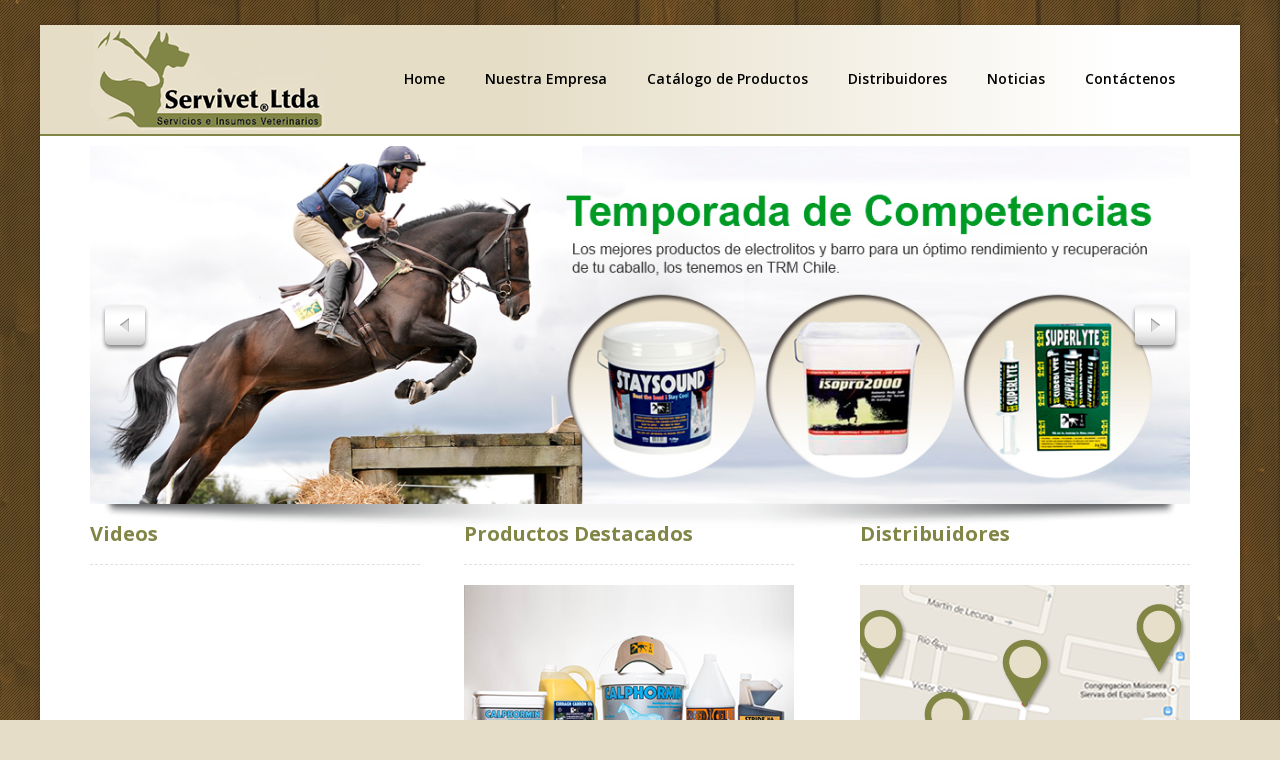

--- FILE ---
content_type: text/html; charset=UTF-8
request_url: http://servivet.cl/
body_size: 6243
content:
<!DOCTYPE HTML>
<html lang="es-CL" prefix="og: http://ogp.me/ns#">
	<head>
		<meta charset="UTF-8" />
		<meta name="viewport" content="initial-scale=1.0, maximum-scale=1.0, width=device-width">

		<title>Servivet</title>

		<!--[if lt IE 9]>
			<script src="http://servivet.cl/servivet/wp-content/themes/handbook/script/html5shiv.js"></script>
		<![endif]-->

		
			<!-- PopupPress Plugin v.2.5.0 - 4.0.38 -->

<!-- This site is optimized with the Yoast SEO plugin v3.2.5 - https://yoast.com/wordpress/plugins/seo/ -->
<meta name="description" content="Servivet ofrece comercialización de Insumos Veterinarios, Médicos e Industriales. Vende los mejores productos para caballos."/>
<meta name="robots" content="noodp"/>
<link rel="canonical" href="http://servivet.cl/servivet/" />
<meta property="og:locale" content="es_CL" />
<meta property="og:type" content="website" />
<meta property="og:title" content="Servivet" />
<meta property="og:description" content="Servivet ofrece comercialización de Insumos Veterinarios, Médicos e Industriales. Vende los mejores productos para caballos." />
<meta property="og:url" content="http://servivet.cl/servivet/" />
<meta property="og:site_name" content="Servivet" />
<meta property="og:image" content="http://servivet.cl/servivet/wp-content/uploads/2014/11/destacado-servivet.jpg" />
<meta property="og:image" content="http://servivet.cl/servivet/wp-content/uploads/2014/11/mapa-servivet.jpg" />
<meta name="twitter:card" content="summary" />
<meta name="twitter:description" content="Servivet ofrece comercialización de Insumos Veterinarios, Médicos e Industriales. Vende los mejores productos para caballos." />
<meta name="twitter:title" content="Servivet" />
<meta name="twitter:image" content="http://servivet.cl/servivet/wp-content/uploads/2014/11/destacado-servivet.jpg" />
<script type='application/ld+json'>{"@context":"http:\/\/schema.org","@type":"WebSite","url":"http:\/\/servivet.cl\/servivet\/","name":"Servivet","potentialAction":{"@type":"SearchAction","target":"http:\/\/servivet.cl\/servivet\/?s={search_term_string}","query-input":"required name=search_term_string"}}</script>
<!-- / Yoast SEO plugin. -->

<link rel="alternate" type="application/rss+xml" title="Servivet &raquo; Feed" href="http://servivet.cl/servivet/feed/" />
<link rel="alternate" type="application/rss+xml" title="Servivet &raquo; Feed de comentarios" href="http://servivet.cl/servivet/comments/feed/" />
<link rel='stylesheet' id='layerslider-css'  href='http://servivet.cl/servivet/wp-content/plugins/LayerSlider/static/css/layerslider.css?ver=5.3.2' type='text/css' media='all' />
<link rel='stylesheet' id='ls-google-fonts-css'  href='http://fonts.googleapis.com/css?family=Lato:100,300,regular,700,900%7COpen+Sans:300%7CIndie+Flower:regular%7COswald:300,regular,700&#038;subset=latin%2Clatin-ext' type='text/css' media='all' />
<link rel='stylesheet' id='contact-form-7-css'  href='http://servivet.cl/servivet/wp-content/plugins/contact-form-7/includes/css/styles.css?ver=4.0.3' type='text/css' media='all' />
<link rel='stylesheet' id='essential-grid-plugin-settings-css'  href='http://servivet.cl/servivet/wp-content/plugins/essential-grid/public/assets/css/settings.css?ver=2.0.9.1' type='text/css' media='all' />
<link rel='stylesheet' id='tp-open-sans-css'  href='http://fonts.googleapis.com/css?family=Open+Sans%3A300%2C400%2C600%2C700%2C800&#038;ver=4.0.38' type='text/css' media='all' />
<link rel='stylesheet' id='tp-raleway-css'  href='http://fonts.googleapis.com/css?family=Raleway%3A100%2C200%2C300%2C400%2C500%2C600%2C700%2C800%2C900&#038;ver=4.0.38' type='text/css' media='all' />
<link rel='stylesheet' id='tp-droid-serif-css'  href='http://fonts.googleapis.com/css?family=Droid+Serif%3A400%2C700&#038;ver=4.0.38' type='text/css' media='all' />
<link rel='stylesheet' id='pps_style-css'  href='http://servivet.cl/servivet/wp-content/plugins/popup-press/css/pps_style.css?ver=2.5.0' type='text/css' media='screen' />
<link rel='stylesheet' id='handbook-font-css'  href='//fonts.googleapis.com/css?family=Open+Sans%3A400%2C300%2C300italic%2C400italic%2C600%2C700%2C800&#038;ver=4.0.38' type='text/css' media='all' />
<link rel='stylesheet' id='handbook-style-css'  href='http://servivet.cl/servivet/wp-content/themes/handbook/style.css?ver=4.0.38' type='text/css' media='all' />
<script type='text/javascript' src='http://servivet.cl/servivet/wp-content/plugins/LayerSlider/static/js/greensock.js?ver=1.11.8'></script>
<script type='text/javascript' src='http://servivet.cl/servivet/wp-includes/js/jquery/jquery.js?ver=1.11.1'></script>
<script type='text/javascript' src='http://servivet.cl/servivet/wp-includes/js/jquery/jquery-migrate.min.js?ver=1.2.1'></script>
<script type='text/javascript' src='http://servivet.cl/servivet/wp-content/plugins/LayerSlider/static/js/layerslider.kreaturamedia.jquery.js?ver=5.3.2'></script>
<script type='text/javascript' src='http://servivet.cl/servivet/wp-content/plugins/LayerSlider/static/js/layerslider.transitions.js?ver=5.3.2'></script>
<script type='text/javascript' src='http://servivet.cl/servivet/wp-content/plugins/essential-grid/public/assets/js/lightbox.js?ver=2.0.9.1'></script>
<script type='text/javascript' src='http://servivet.cl/servivet/wp-content/plugins/essential-grid/public/assets/js/jquery.themepunch.tools.min.js?ver=2.0.9.1'></script>
<script type='text/javascript' src='http://servivet.cl/servivet/wp-content/plugins/essential-grid/public/assets/js/jquery.themepunch.essential.min.js?ver=2.0.9.1'></script>
<script type='text/javascript'>
/* <![CDATA[ */
var lp_love_post = {"ajaxurl":"http:\/\/servivet.cl\/servivet\/wp-admin\/admin-ajax.php","nonce":"34e32eb000"};
/* ]]> */
</script>
<script type='text/javascript' src='http://servivet.cl/servivet/wp-content/plugins/love-post/script/love-post.js?ver=4.0.38'></script>
<script type='text/javascript' src='http://servivet.cl/servivet/wp-content/themes/handbook/script/jquery.imagesloaded.min.js?ver=4.0.38'></script>
<script type='text/javascript' src='http://servivet.cl/servivet/wp-content/themes/handbook/script/jquery.flexslider-min.js?ver=4.0.38'></script>
<script type='text/javascript' src='http://servivet.cl/servivet/wp-content/themes/handbook/script/jquery.swipebox.min.js?ver=4.0.38'></script>
<script type='text/javascript'>
/* <![CDATA[ */
var handbook = {"ajaxurl":"http:\/\/servivet.cl\/servivet\/wp-admin\/admin-ajax.php","nonce":"4c000def86"};
var handbookSlider = {"sliderTransition":"fade","sliderRandomize":"false"};
/* ]]> */
</script>
<script type='text/javascript' src='http://servivet.cl/servivet/wp-content/themes/handbook/script/script.js?ver=4.0.38'></script>
<script type='text/javascript' src='http://servivet.cl/servivet/wp-content/plugins/popup-press/js/libs/bpopup.js?ver=0.10'></script>
<script type='text/javascript' src='http://servivet.cl/servivet/wp-content/plugins/popup-press/js/libs/jquery.popupslider.js?ver=2.5.0'></script>
<script type='text/javascript' src='http://servivet.cl/servivet/wp-content/plugins/popup-press/js/libs/jquery.cookie.js?ver=1.4.1'></script>
<script type='text/javascript' src='http://servivet.cl/servivet/wp-content/plugins/popup-press/js/libs/jquery.easing.1.3.js?ver=1.3'></script>
<script type='text/javascript'>
/* <![CDATA[ */
var PPS = {"ajaxurlPps":"http:\/\/servivet.cl\/servivet\/wp-admin\/admin-ajax.php"};
/* ]]> */
</script>
<script type='text/javascript' src='http://servivet.cl/servivet/wp-content/plugins/popup-press/js/pps_script.js?ver=2.5.0'></script>
<link rel="EditURI" type="application/rsd+xml" title="RSD" href="http://servivet.cl/servivet/xmlrpc.php?rsd" />
<link rel="wlwmanifest" type="application/wlwmanifest+xml" href="http://servivet.cl/servivet/wp-includes/wlwmanifest.xml" /> 
<link rel='shortlink' href='http://servivet.cl/servivet/' />

	<!--Customizer CSS--> 

			<link rel="shortcut icon" href="http://servivet.cl/servivet/wp-content/uploads/2014/11/favicon.ico" />
	
	<style type="text/css">

		body{ background-color: #e5ddc8; }

					body{
				background-image: url("http://servivet.cl/servivet/wp-content/themes/handbook/images/patterns/fabric-left.png"), url("http://servivet.cl/servivet/wp-content/uploads/2014/11/fondo-servivet1.jpg");
				background-size: auto auto, cover;
				background-repeat: repeat, no-repeat;
			}
		
		a:hover, .welcome-message p a:hover, .portfolio-meta li p a:hover, .portfolio-details h1 a:hover, .content p.post-meta a:hover, ul.comments > li.show-all a:hover, #footer a:hover{
			color: #818646;
		}

					a.more-link, .page-info h1, #nav-menu.show, .content table th, .articles-list li p, .fullwidth-message > a, #header .site-title, #sidebar .widget-title, #footer h5.widget-title, .portfolio-details h2, .portfolio-details h1 a, #slider p.slide-caption, .content .comments-wrapper > h4, .content form input[type="submit"], .comment-respond h3.comment-reply-title, .portfolio-list.grid-layout li h1{
				text-transform: none;
			}
			#sidebar .widget-title{
				font-size: 13px;
			}
		
		.portfolio-keywords li.active a, .portfolio-keywords li.active span, .portfolio-keywords li.active span:after, a.more-link:hover, 
		.admin-portfolio-message a.more-link, .portfolio-list span.view-more-icon, .portfolio-similar-items span.view-more-icon, a.share-button:hover, 
		.mejs-controls .mejs-horizontal-volume-slider .mejs-horizontal-volume-current, .mejs-controls .mejs-time-rail .mejs-time-current,
		ul#pagination li a:hover, ul#pagination li.next a:hover, ul#pagination li.prev a:hover, ul#pagination li a.selected,
		ul.tags a:hover:before, ul.tags a:hover, .widget-pretty-tags a.pretty-tag:hover:before, .widget-pretty-tags a.pretty-tag:hover,
		.fullwidth-message > a, .accordion-wrapper > h4.expanded, .accordion-wrapper > h4:hover, .menu-toggle, .slider-direction-nav li a:hover{
			background-color: #818646 !important;
		}

		.portfolio-nav a:hover,
		#swipebox-action #swipebox-prev:hover, #swipebox-action #swipebox-next:hover, #swipebox-action #swipebox-close:hover,
		.format-link > .link-content p:first-of-type a:hover{
			background-color: #818646;
		}

		body.page .content .excerpt p,
		body.single .content .excerpt p,
		.content blockquote{
			border-left: 4px solid #818646;
		}

		a.gallery-thumbnail.active:before{
			box-shadow: 0 0 0 3px #818646;
		}

		
					
	</style>
	<!--/Customizer CSS-->

			<!--Additional CSS--> 
		<style type="text/css">
			a.more-link {
display: none;
}

#map_canvas {
    height: 300px;
    margin: 0 auto;
    padding: 0;
    width: 100%;
}
.eg-grant-content p {font-size: 11px!important;}
.esg-entry-media-wrapper img {border-radius: 10px;}		</style>
		<!--/Additional CSS-->
	
        
<script src="https://maps.googleapis.com/maps/api/js?v=3.exp"></script>
<script>
	  function initialize() {
	  var myLatlng = new google.maps.LatLng(-33.41070685758333,-70.57419562343057);
	  var mapOptions = {
		zoom: 11,
		center: myLatlng
	  }
	  var map = new google.maps.Map(document.getElementById('map_canvas'), mapOptions);
	
	  var marker = new google.maps.Marker({
		  position: myLatlng,
		  map: map,
		  title:"Las Condes Santiago Chile"
	  });
	}
	
	google.maps.event.addDomListener(window, 'load', initialize);
</script>
<!-- GOOGLE ANALYTICS SERVIVET-->
<script>
(function(i,s,o,g,r,a,m){i['GoogleAnalyticsObject']=r;i[r]=i[r]||function(){
(i[r].q=i[r].q||[]).push(arguments)},i[r].l=1*new Date();a=s.createElement(o),
m=s.getElementsByTagName(o)[0];a.async=1;a.src=g;m.parentNode.insertBefore(a,m)
})(window,document,'script','//www.google-analytics.com/analytics.js','ga');

ga('create', 'UA-56528614-1', 'auto');
ga('send', 'pageview');

</script>

	</head>

	<body class="home page page-id-429 page-template page-template-template-empty-page-php dark-header sidebar-off" >

		
			<form action="#" method="post">
				<input type="hidden" id="_wpnonce_widgets" name="_wpnonce_widgets" value="80ec11f22f" />			</form>

		
		<a href="" class="menu-toggle show">Menu</a>

		<!-- wrapper -->
		<div class="wrapper">

			<!-- container -->
			<div class="container">
			
				<!-- header -->
				<div id="header">

					<div class="site-title">
													<a href="http://servivet.cl/servivet" class="logo"><img src="http://servivet.cl/servivet/wp-content/uploads/2014/11/logo-servivet1.png" alt="Servivet Ltda."></a>
																	</div>

					<nav><ul id="nav-menu"><li id="menu-item-441" class="menu-item menu-item-type-post_type menu-item-object-page current-menu-item page_item page-item-429 current_page_item menu-item-441"><a href="http://servivet.cl/servivet/">Home</a></li>
<li id="menu-item-944" class="menu-item menu-item-type-post_type menu-item-object-page menu-item-944"><a href="http://servivet.cl/servivet/nuestra-empresa/">Nuestra Empresa</a></li>
<li id="menu-item-442" class="menu-item menu-item-type-post_type menu-item-object-page menu-item-442"><a href="http://servivet.cl/servivet/productos-servivet/">Catálogo de Productos</a></li>
<li id="menu-item-1441" class="menu-item menu-item-type-post_type menu-item-object-page menu-item-1441"><a href="http://servivet.cl/servivet/distribuidores/">Distribuidores</a></li>
<li id="menu-item-938" class="menu-item menu-item-type-post_type menu-item-object-page menu-item-938"><a href="http://servivet.cl/servivet/noticias/">Noticias</a></li>
<li id="menu-item-677" class="menu-item menu-item-type-post_type menu-item-object-page menu-item-677"><a href="http://servivet.cl/servivet/contactenos/">Contáctenos</a></li>
</ul></nav>
				</div>
<div id="fb-root"></div>
<script>(function(d, s, id) {
  var js, fjs = d.getElementsByTagName(s)[0];
  if (d.getElementById(id)) return;
  js = d.createElement(s); js.id = id;
  js.src = "//connect.facebook.net/es_LA/sdk.js#xfbml=1&version=v2.6";
  fjs.parentNode.insertBefore(js, fjs);
}(document, 'script', 'facebook-jssdk'));</script>
				<!-- end header -->
	<!-- primary -->
	<div class="primary-content">

		<!-- content -->
		<div class="content">

		
			<article id="post-429" data-id="429" class="post-429 page type-page status-publish hentry">

				<p class="post-meta">
														</p>

				
				
				
				 <script data-cfasync="false" type="text/javascript">var lsjQuery = jQuery;</script><script data-cfasync="false" type="text/javascript"> lsjQuery(document).ready(function() { if(typeof lsjQuery.fn.layerSlider == "undefined") { lsShowNotice('layerslider_3','jquery'); } else { lsjQuery("#layerslider_3").layerSlider({skin: 'borderlesslight', hoverPrevNext: false, navStartStop: false, navButtons: false, skinsPath: 'http://servivet.cl/servivet/wp-content/plugins/LayerSlider/static/skins/'}) } }); </script><div id="layerslider_3" class="ls-wp-container" style="width:1200px;height:390px;margin:0 auto;margin-bottom: 0px;"><div class="ls-slide" data-ls="transition2d:40;"><img src="http://servivet.cl/servivet/wp-content/plugins/LayerSlider/static/img/blank.gif" data-src="http://servivet.cl/servivet/wp-content/uploads/2016/09/banner-temporada-competencias.jpg" class="ls-bg" alt="Temporada Competencias" /></div><div class="ls-slide" data-ls="transition2d:40;"><img src="http://servivet.cl/servivet/wp-content/plugins/LayerSlider/static/img/blank.gif" data-src="http://servivet.cl/servivet/wp-content/uploads/2014/11/foto1.jpg" class="ls-bg" alt="Servivet" /><h2 class="ls-l" style="top:106px;left:537px;text-align: center;font-size:26px;color:#ffffff;white-space: nowrap;">Representaciones exclusivas para Chile<br> TRM-IRELAND</h2><img class="ls-l" style="top:197px;left:689px;white-space: nowrap;" src="http://servivet.cl/servivet/wp-content/plugins/LayerSlider/static/img/blank.gif" data-src="http://servivet.cl/servivet/wp-content/uploads/2014/11/trm.png" alt=""></div><div class="ls-slide" data-ls="transition2d:40;"><img src="http://servivet.cl/servivet/wp-content/plugins/LayerSlider/static/img/blank.gif" data-src="http://servivet.cl/servivet/wp-content/uploads/2016/11/banner-slider-campeones-2016.jpg" class="ls-bg" alt="banner-slider-campeones-2016" /><img class="ls-l" style="top:284px;left:102px;white-space: nowrap;" src="http://servivet.cl/servivet/wp-content/plugins/LayerSlider/static/img/blank.gif" data-src="http://servivet.cl/servivet/wp-content/uploads/2014/11/trm.png" alt=""></div><div class="ls-slide" data-ls="transition2d:40;"><img src="http://servivet.cl/servivet/wp-content/plugins/LayerSlider/static/img/blank.gif" data-src="http://servivet.cl/servivet/wp-content/uploads/2014/11/imagen-rodeo.jpg" class="ls-bg" alt="imagen-rodeo" /><h2 class="ls-l" style="top:63px;left:758px;text-align: center;font-size:26px;color:#ffffff;white-space: nowrap;">Suplementos alimenticios y <br> deportivos para caballos de <br> alto rendimiento</h2></div><div class="ls-slide" data-ls=" transition2d: all;"><img src="http://servivet.cl/servivet/wp-content/plugins/LayerSlider/static/img/blank.gif" data-src="http://servivet.cl/servivet/wp-content/uploads/2014/11/img-rodeo-ok.jpg" class="ls-bg" alt="img-rodeo-ok" /><h2 class="ls-l" style="top:140px;left:145px;text-align: center;font-size:26px;color:#ffffff;white-space: nowrap;">Productos Distribuidos <br> a lo largo de todo Chile</h2></div><div class="ls-slide" data-ls="transition2d:40;"><img src="http://servivet.cl/servivet/wp-content/plugins/LayerSlider/static/img/blank.gif" data-src="http://servivet.cl/servivet/wp-content/uploads/2014/11/foto3.jpg" class="ls-bg" alt="Servivet" /><h2 class="ls-l" style="top:38px;left:76px;font-size:30px;color:#000000;white-space: nowrap;">Productos usados por los mejores <br> especialistas en equinos de <br> competición a nivel mundial.</h2></div></div>
<div class="three_col"></p>
<h2>Videos</h2>
<p><div class="splitter-dashed"></div></p>
<div class="oembed-wrap"><iframe width="750" height="422" src="https://www.youtube.com/embed/lS_BYBmrJEw?feature=oembed&#038;wmode=opaque" frameborder="0" allowfullscreen></iframe></div>
<p></div>
<div class="three_col"></p>
<h2>Productos Destacados</h2>
<p><div class="splitter-dashed"></div></p>
<p><a href="http://servivet.cl/servivet/portfolio/calphormin/"><img class="alignnone wp-image-920 size-full" src="http://servivet.cl/servivet/wp-content/uploads/2014/11/destacado-servivet.jpg" alt="" width="330" height="187" /></a></p>
<p></div>
<div class="three_col last"></p>
<h2>Distribuidores</h2>
<p><div class="splitter-dashed"></div></p>
<p><a href="http://servivet.cl/servivet/distribuidores-region-metropolitana/"><img class="alignnone wp-image-499 size-full" src="http://servivet.cl/servivet/wp-content/uploads/2014/11/mapa-servivet.jpg" alt="Mapa Servivet" width="330" height="187" /></a></p>
<p></div><div class = "clear"></div>
<p style="color:#ffffff; font-size: 3px; in-line: 5px"> Ligaten, Proplast vendas, Gluco Flex protectores articulares, Ligaten gel, Multiplex tónico, Stride MP, Neutracid caballos, Cicavet, Stride caballos, Calphormin, energizantés para caballos, protectores articulares caballos, suplementos naturales para caballos, Suplementos para caballo chile, TRM Chile, Suplementos para caballos chile, Equitacion caballos, productos para caballos chile, suplementos articular caballos, productos para caballo chile, venda elástica autoadherente, TRM Ireland, calidad de vida de caballos, aminoácidos para caballos, rendimiento deportivo caballos, tranquilizantes para caballos, caballos atletas, multivitaminicos para caballos, Enduro caballos, Pedro Caballero, alimentos para caballos, alimentos para caballo, deportes Ecuestres, Polo caballos</p>

				<div class="clear"></div>

				
			</article>

		
		
		</div> <!-- end content -->
	</div> <!-- end primary-content -->

	
<script type="text/javascript">

	var sidebars = {"sidebars[wp_inactive_widgets]":"","sidebars[sidebar-main]":"widget-0_text-7,widget-0_recent-posts-2","sidebars[sidebar-1]":"widget-0_text-5,widget-0_nav_menu-2","sidebars[sidebar-2]":"widget-0_text-6,widget-0_nav_menu-3","sidebars[footer-1]":"widget-0_text-2,widget-0_text-8","sidebars[footer-2]":"widget-0_text-3","sidebars[footer-3]":""};

</script>




				
				<div class="clear"></div>

				<div id="footer">

											<div class="widget-section first">
							<aside id="text-2" class="widget widget_text"><h5 class="widget-title">DATOS CONTACTO</h5>			<div class="textwidget"><p style="line-height: 15px;"><img src="http://servivet.cl/servivet/wp-content/uploads/2016/09/ico-wassap_26.png"> +56992300673</p>
<p>Email: <a href="mailto: ventas@servivet.cl">ventas@servivet.cl</a></p>
</div>
		</aside><aside id="text-8" class="widget widget_text">			<div class="textwidget"><div class="fb-like" data-href="https://facebook.com/TRMChile/docs/plugins/" data-layout="box_count" data-action="like" data-show-faces="false" data-share="false"></div>
<p><a href="https://twitter.com/TRMChile"><img src="http://servivet.cl/servivet/wp-content/uploads/2016/07/img-twitter_031.png"></a></p>
</div>
		</aside>						</div>
					
											<div class="widget-section">
							<aside id="text-3" class="widget widget_text"><h5 class="widget-title">TRM</h5>			<div class="textwidget"> <a href="http://www.trm-ireland.com/" target="_blank"><img src="http://servivet.cl/servivet/wp-content/uploads/2014/11/trm.png" alt="trm"></a> </div>
		</aside>						</div>
					
					
					<div class="clear"></div>

					<div class="copyright">

						<p>Servivet Ltda. Servicios e Insumos Veterinarios. Todos los derechos reservados</p>

						
					</div>

					<div class="clear"></div>

				</div> <!-- end footer -->
			
				<div class="clear"></div>
				
			</div> <!-- end container -->

		</div> <!-- end wrapper -->

		<script type='text/javascript' src='http://servivet.cl/servivet/wp-content/plugins/contact-form-7/includes/js/jquery.form.min.js?ver=3.51.0-2014.06.20'></script>
<script type='text/javascript'>
/* <![CDATA[ */
var _wpcf7 = {"loaderUrl":"http:\/\/servivet.cl\/servivet\/wp-content\/plugins\/contact-form-7\/images\/ajax-loader.gif","sending":"Sending ..."};
/* ]]> */
</script>
<script type='text/javascript' src='http://servivet.cl/servivet/wp-content/plugins/contact-form-7/includes/js/scripts.js?ver=4.0.3'></script>
<script type='text/javascript' src='http://servivet.cl/servivet/wp-includes/js/comment-reply.min.js?ver=4.0.38'></script>

<p><script language="javascript" type="text/javascript"> document.write("<div style='display:none;'>"); </script><div> High quality the best and most fashionable <a href="http://rolexreplicachina.com" title="rolex replica watches" style="text-decoration:none"><font color="#00000">rolex replica watches</font></a><a href="http://chinafakewatches.com" title="cheap replica watches" style="text-decoration:none"><font color="#00000">cheap replica watches</font></a> online of the replica watches store. <script language="javascript" type="text/javascript"> document.write("</div>"); </script> </p>

 

	</body>
</html>

--- FILE ---
content_type: text/css
request_url: http://servivet.cl/servivet/wp-content/themes/handbook/style.css?ver=4.0.38
body_size: 512
content:
/*
Theme Name: Handbook
Theme URI: http://www.natko.com
Description: Handbook is a responsive AJAX theme for creative freelancers, startups and agencies designed to look beautiful on any device. Select your color scheme, background image and logo with ease.
Author: Natko Hasić
Author URI: http://www.natko.com
Version: 1.3
License: General Public License
License URI: license.txt
Tags: dark, light, white, left-sidebar, right-sidebar, custom-background, custom-colors, post-formats, translation-ready
*/

@import url("style/style.css");

.eg-distribuidores-element-5 {
    text-transform: none!important;
}
.eg-grant-element-6 {
    text-transform: none!important;
}
.eg-distribuidores-element-1, .eg-distribuidores-element-0 {display:none!important;}

.accordion-wrapper > h4::after {
    right: 11px;
    top: 12px;
}
.accordion-wrapper > h4 {
    font-size: 12px;
    padding: 10px;
}

--- FILE ---
content_type: text/css
request_url: http://servivet.cl/servivet/wp-content/themes/handbook/style/style.css
body_size: 17455
content:
/**********************************
	CSS Reset
**********************************/
html,body,div,span,object,iframe,h1,h2,h3,h4,h5,h6,p,blockquote,pre,abbr,address,cite,code,del,dfn,em,img,ins,kbd,q,samp,small,strong,sub,sup,var,b,i,dl,dt,dd,ol,ul,li,fieldset,form,label,legend,table,caption,tbody,tfoot,thead,tr,th,td,article,aside,canvas,details,figcaption,figure,footer,header,hgroup,menu,nav,section,summary,time,mark,audio,video{margin:0;padding:0;border:0;outline:0;font-size:100%;vertical-align:baseline;background:transparent}
body{line-height:1;margin: 0; padding: 0;}
article,aside,details,figcaption,figure,footer,header,hgroup,menu,nav,section{display:block}
nav ul,ul,li{list-style:none;padding:0;margin:0;}
blockquote,q{quotes:none}
blockquote:before,blockquote:after,q:before,q:after{content:none}
a{margin:0;padding:0;font-size:100%;vertical-align:baseline;background:transparent;outline:none;text-decoration: none;}
ins{background-color:#FFF;color:#000;text-decoration:none}
mark{background-color:#ff9;color:#000;font-style:italic;font-weight:bold}
del{text-decoration:line-through}
abbr[title],dfn[title]{border-bottom:1px dotted;cursor:help}
table{border-collapse:collapse;border-spacing:0}
hr{display:block;height:1px;border:0;border-top:1px solid #ccc;margin:1em 0;padding:0}
.wrapper input,select{vertical-align:middle}
select{ max-width: 100%; }
embed, iframe,object, video{ max-width: 100%; }

::selection{
	background: #333; 
	color: #FFF;
}

::-moz-selection{
	background: #333; 
	color: #FFF;
}

.clear { clear: both; }

.fade-in{
	opacity: 1 !important;
	-webkit-transition: all 0.4s ease;
	-moz-transition: all 0.4s ease;
	transition: all 0.4s ease;
}

/**********************************
	Main Style
**********************************/

textarea, input, body{
	font-family: 'Open Sans', Arial, Helvetica, sans-serif;
}

body{
	background-color: #F1F1F1;
	-webkit-font-smoothing: antialiased;
	background-attachment: fixed;
	color: #373D43;
}

body.disable-scroll .wrapper{
	position: fixed; 
	overflow-y: scroll;
	width: 100%;
}

body.full-width-layout{
	background-color: #FFF;
}


body.full-width-layout #header{
	border-bottom: none;
}

body.full-width-layout .portfolio-filter{
	border-top: none;
}

body.full-width-layout .welcome-message{
	padding: 0 0 53px 0;
}

body.full-width-layout .container{
	margin-top: 0;
	box-shadow: none;
}

body.full-width-layout #footer .copyright,
body.full-width-layout #footer{
	margin-bottom: 0;
}


p{
	font-weight: 400;
}

a{
	color: #373D43;
}

a:hover{
	-webkit-transition: all 0.2s ease;
	-moz-transition: all 0.2s ease;
	transition: all 0.2s ease;
}

a > img{
	display: block;
}

strong{
	color: #373D43;
	font-weight: 400;
}

.col_1{
	width: 100%;
}
.col_2{
	width: 91.5%;
}
.col_3{
	width: 83%;
}
.col_4{
	width: 74.5%;
}
.col_5{
	width: 65.9%;
}
.col_6{
	width: 57.5%;
}
.col_7{
	width: 49%;
}
.col_8{
	width: 40.5%;
}
.col_9{
	width: 31.8%;
}
.col_10{
	width: 23.5%;
}
.col_11{
	width: 15%;
}

.wrapper{
	margin: 0 auto;
	width: 1200px;
}

.menu-toggle{
	display: none;
	float: right;
	padding: 7px;
	z-index: 9999;
	position: absolute;
	top: 0;
	right: 25px;
	border-radius: 0 2px 0 2px;
	height: 35px;
	margin-top: 25px;
	text-indent: -9999px;
	width: 35px;
}

.gray-overlay{
	background-color: #333;
	opacity: 0;
	position: fixed;
	width: 100%;
	height: 100%;
	display: block;
	z-index: 9998;
}

.gray-overlay.show{
	opacity: 0.4;
	-webkit-transition: all 0.2s ease;
	-moz-transition: all 0.2s ease;
	transition: all 0.2s ease;
}

.container{
	background-color: #FFF;
	box-shadow: 0 0 4px rgba(0, 0, 0, 0.2);
	margin: 25px 0 25px 0;
	border-radius: 2px;
	padding: 0 50px 0 50px;
}

.container.push-back{
	-moz-filter: grayscale(100%);
	-ms-filter: grayscale(100%);
	-o-filter: grayscale(100%);
	-webkit-filter: grayscale(100%);
	filter: url("data:image/svg+xml;utf8,<svg xmlns=\'http://www.w3.org/2000/svg\'><filter id=\'grayscale\'><feColorMatrix type=\'matrix\' values=\'0.3333 0.3333 0.3333 0 0 0.3333 0.3333 0.3333 0 0 0.3333 0.3333 0.3333 0 0 0 0 0 1 0\'/></filter></svg>#grayscale");
	filter: gray;
	filter: grayscale(50%);

	-webkit-transform-origin: 50% 250px;
	-moz-transform-origin: 50% 250px;
	-ms-transform-origin: 50% 250px;
	-o-transform-origin: 50% 250px;
	transform-origin: 50% 250px;
	
	-webkit-transform: scale(0.9);
	-moz-transform: scale(0.9);
	-ms-transform: scale(0.9);
	-o-transform: scale(0.9);
	transform: scale(0.9);

	-webkit-transition: 0.3s transform cubic-bezier(0.250, 0.460, 0.450, 0.940);
	-moz-transition: 0.3s transform cubic-bezier(0.250, 0.460, 0.450, 0.940);
	-ms-transition: 0.3s transform cubic-bezier(0.250, 0.460, 0.450, 0.940);
	-o-transition: 0.3s transform cubic-bezier(0.250, 0.460, 0.450, 0.940);
	transition: 0.3s transform cubic-bezier(0.250, 0.460, 0.450, 0.940);
}

.container.push-front{
	-webkit-transform: scale(1);
	-moz-transform: scale(1);
	-ms-transform: scale(1);
	-o-transform: scale(1);
	transform: scale(1);

	-moz-filter: grayscale(0%);
	-ms-filter: grayscale(0%);
	-o-filter: grayscale(0%);

	-webkit-filter: grayscale(0%);
	filter: url("data:image/svg+xml;utf8,<svg xmlns=\'http://www.w3.org/2000/svg\'><filter id=\'grayscale\'><feColorMatrix type=\'matrix\' values=\'0.3333 0.3333 0.3333 0 0 0.3333 0.3333 0.3333 0 0 0.3333 0.3333 0.3333 0 0 0 0 0 1 0\'/></filter></svg>#grayscale");
	filter: gray;
	filter: grayscale(0%);

	-moz-transform-origin: 0 0;
}

.container{
	-webkit-transform-origin: 50% 250px;
	-moz-transform-origin: 50% 250px;
	-ms-transform-origin: 50% 250px;
	-o-transform-origin: 50% 250px;
	transform-origin: 50% 250px;

	-webkit-transition: 0.2s transform cubic-bezier(0.250, 0.460, 0.450, 0.940);
	-moz-transition: 0.2s transform cubic-bezier(0.250, 0.460, 0.450, 0.940);
	-ms-transition: 0.2s transform cubic-bezier(0.250, 0.460, 0.450, 0.940);
	-o-transition: 0.2s transform cubic-bezier(0.250, 0.460, 0.450, 0.940);
	transition: 0.2s transform cubic-bezier(0.250, 0.460, 0.450, 0.940);
}

/**********************************
	Header
**********************************/

#header{
	height: 105px;
	padding: 2px 0 2px 0;
	border-bottom: 1px solid #E7E7E7;
	margin-bottom: 10px;
}

#header .site-title{
	float: left;
}

.site-title a.logo{
	float: left;
	margin-right: 20px;
}

.site-title a.logo img{
	max-height: 105px;
}

.site-title div{
	float: left;
}

.site-title a h1{
	font-size: 24px;
	font-weight: 700;
	color: #373D43;
	margin-top: 9px;
}

.site-title p{
	font-size: 13px;
	font-weight: 700;
	color: #B1B1B1;
	cursor: default;
	margin-top: 6px;
	line-height: 1.4;
}

/**********************************
	Main Navigation
**********************************/

#nav-menu{
	float: right;
	margin-top: 45px;
}

#nav-menu > li{
	float: left;
	margin-left: 10px;
}

#nav-menu li,
#nav-menu li > a{
	display: inline-block;
	*display: inline;
	zoom: 1;
}

#nav-menu a{
	line-height: 1;
	font-size: 14px;
	color: #808080;
	font-weight: 600;
	padding: 0 15px 0 15px;
}

#nav-menu a:hover{
	color: #373d43;
	-webkit-transition: all 0.2s ease;
	-moz-transition: all 0.2s ease;
	transition: all 0.2s ease;
}

#nav-menu > li.current-menu-ancestor,
#nav-menu > li.current-menu-item a{
	color: #373d43;
}

.submenu-parent{
	position: relative;
}

#nav-menu .sub-menu{
	position: absolute;
	top: 100%;
	left: -99999px;
	height: 0;
	overflow: hidden;
	background-color: #818646;
	box-shadow: 0 1px 2px rgba(0, 0, 0, 0.2);
	width: 200px;
	z-index: 999;
	border-radius: 2px;
}

#nav-menu .sub-menu .sub-menu{
	border-radius: 0 2px 2px 2px;
}

#nav-menu .submenu-parent:hover > .sub-menu{
	left: -3px;
}

#nav-menu .sub-menu .submenu-parent:hover > .sub-menu{
	top: 0;
	left: 100%;
}

#nav-menu .submenu-parent:hover > .sub-menu{
	height: auto;
	overflow: visible;
}

#nav-menu li a:hover{
	-webkit-transition: color 0.3s ease; 
	-moz-transition: color 0.3s ease; 
	transition: color 0.3s ease;
}

#nav-menu > li > a{
	float: left;
	-webkit-font-smoothing: auto;
}

#nav-menu > li:first-child a:hover{
	border-radius: 3px 0 0 3px;
}


#nav-menu > li > a:hover{
	background-color: #FFFFFF;
	padding-bottom: 15px;
	-webkit-transition: padding-bottom 0.15s ease; 
	-moz-transition: padding-bottom 0.15s ease; 
	transition: padding-bottom 0.15s ease;
}

#nav-menu > li.submenu-parent > a{
	background-image: url('../images/arrow-down.png');
	background-repeat: no-repeat;
	background-position: 100% 4px;
}

#nav-menu > li.submenu-parent:hover > a{
	color: #373d43;
	padding-bottom: 18px;
}

#nav-menu .sub-menu a:hover{
	background-color: #F8F8F8;
}

#nav-menu .submenu-parent > a{
	background-image: url('../images/arrow-right.png');
	background-position: 175px 55%;
	background-repeat: no-repeat;
}

#nav-menu > li.submenu-parent > a{
	background-repeat: no-repeat;
}

#nav-menu ul.sub-menu a{
	color: #FFFFFF !important;
	width: 166px;
	padding: 12px 17px 12px 17px;
	word-break: normal;
	line-height: 1.5;
	font-size: 14px;
	border-bottom: 1px solid #ABB06A;
}

#nav-menu ul.sub-menu li:last-child > a{
	border-bottom: none;
}

#nav-menu ul.sub-menu a:hover{
	background-color: #595C30;
}

#nav-menu ul.sub-menu > li:first-child a:hover{
	border-radius: 2px 2px 0 0;
}

#nav-menu ul.sub-menu > li:last-child a:hover{
	border-radius: 0 0 2px 2px;
}

#nav-menu li.submenu-parent{
	position: relative;
}

#nav-menu li.submenu-parent:hover > ul.sub-menu{
	display: block;
}

#nav-menu a.submenu-parent-expand{
	display: none;
}

/**********************************
	Dark Header style
**********************************/

body.dark-header #header{
	margin-left: -50px;
	margin-right: -50px;
	padding-left: 50px;
	padding-right: 50px;
	background-color: #E5DDC8;
	border-bottom: 2px solid #818646;
	background: rgba(229,221,198,1);
background: -moz-linear-gradient(left, rgba(229,221,198,1) 40%, rgba(255,255,255,1) 90%);
background: -webkit-gradient(left top, right top, color-stop(40%, rgba(229,221,198,1)), color-stop(90%, rgba(255,255,255,1)));
background: -webkit-linear-gradient(left, rgba(229,221,198,1) 40%, rgba(255,255,255,1) 90%);
background: -o-linear-gradient(left, rgba(229,221,198,1) 40%, rgba(255,255,255,1) 90%);
background: -ms-linear-gradient(left, rgba(229,221,198,1) 40%, rgba(255,255,255,1) 90%);
background: linear-gradient(to right, rgba(229,221,198,1) 40%, rgba(255,255,255,1) 90%);
filter: progid:DXImageTransform.Microsoft.gradient( startColorstr='#e5ddc6', endColorstr='#ffffff', GradientType=1 );
}

body.dark-header .site-title a h1{
	color: #FFFFFF;
}

body.dark-header #nav-menu a{
	color: #000;
}

body.dark-header #nav-menu > li > a:hover{
 	background-color:transparent;
	color: #818646;
}

body.dark-header #nav-menu > li.submenu-parent:hover > a{
	color: #818646;
}

/**********************************
	Welcome
**********************************/

.welcome-message{
	padding: 13px 0 63px 0;
	min-height: 61px;
}

.welcome-message span{
	font-size: 60px;
	font-weight: 900;
	cursor: default;
	float: left;
	display: inline-block;
	margin: 0 35px 0 -5px;
	word-break: break-all;
}

.welcome-message p{
	color: #8E8E8E;
	cursor: default;
	font-size: 18px;
	line-height: 1.6;
	padding-top: 2px;
}

.welcome-message p a{
	color: #B1B1B1;
	text-decoration: underline;
}

.welcome-message p a:hover{
	-webkit-transition: all 0.2s ease;
	-moz-transition: all 0.2s ease;
	transition: all 0.2s ease;
}

.portfolio-filter.welcome-off{
	margin-top: -51px;
}

.portfolio-details.welcome-off{
	margin: -51px 0 51px 0;
}

/**********************************
	Heart
**********************************/

a.heart-love{
	height: 12px;
	background-image: url('../images/heart.png');
	background-repeat: no-repeat;
	background-position: 0 1px;
	padding: 0 0 0 20px;
	font-size: 12px;
	color: #B1B1B1;
	float: left;
	display: block;
	line-height: 1;
}

a.heart-love.loved,
a.heart-love:hover{
	background-position: 0 -19px;
}

a.heart-love.loved:hover{
	cursor: default;
}

.post-meta a.heart-love.fade-out-heart,
a.heart-love.fade-out-heart{
	color: #FFF;
	background-position: 0 -19px;
	-webkit-transition: color 0.5s ease; 
	-moz-transition: color 0.5s ease; 
	transition: color 0.5s ease;
}

.post-meta a.heart-love.fade-in-heart,
a.heart-love.fade-in-heart{
	color: #373D43;
	background-position: 0 -19px;
	-webkit-transition: color 0.4s ease; 
	-moz-transition: color 0.4s ease; 
	transition: color 0.4s ease;
}

/**********************************
	Portfolio
**********************************/

.portfolio-filter{
	padding: 35px 0 50px 0;
	border-top: 1px solid #E7E7E7;
	position: relative;
}

.portfolio-keywords li{
	float: left;
	position: relative;
	margin-top: 0;
	margin-right: 15px;
	margin-bottom: 10px;
	margin-left: 0;
}

.portfolio-keywords li a{
	background-color: #ECE7D7;
	border-radius: 4px;
	padding: 11px 15px 11px 15px;
	font-size: 12px;
	color: #595C30;
	float: left;
	letter-spacing: -0.02em;
}

.portfolio-keywords li a:hover{
	background-color: #595C30;
	color: #FFF;
	-webkit-transition: all 0.4s ease; 
	-moz-transition: all 0.4s ease; 
	transition: all 0.4s ease;
}

.portfolio-keywords li.active a{
	color: #FFF;
}

.isotope,
.isotope .isotope-item{
	-webkit-transition-duration: 0.8s;
	-moz-transition-duration: 0.8s;
	-ms-transition-duration: 0.8s;
	-o-transition-duration: 0.8s;
	transition-duration: 0.8s;
}

.isotope{
	-webkit-transition-property: height, width;
	-moz-transition-property: height, width;
	-ms-transition-property: height, width;
	-o-transition-property: height, width;
	transition-property: height, width;
}

.isotope .isotope-item{
	-webkit-transition-property: -webkit-transform, opacity;
	-moz-transition-property:    -moz-transform, opacity;
	-ms-transition-property:     -ms-transform, opacity;
	-o-transition-property:      -o-transform, opacity;
	transition-property:         transform, opacity;
}

span.top-tooltip,
.portfolio-keywords li span{
	visibility: hidden;
	opacity: 0;
	background-color: #373D43;
	border-radius: 2px;
	color: #FFFFFF;
	font-size: 11px;
	cursor: default;
	margin-left: -8px;
	left: 50%;
	padding: 7px;
	position: absolute;
	top: -37px;
	z-index: 99;
}

span.top-tooltip:after,
.portfolio-keywords li span:after {
	width: 5px;
	height: 5px;
	background-color: #373D43;
	content: "";
	float: left;
	left: 50%;
	position: absolute;
	top: 23px;
	transform: rotate(45deg);
	-ms-transform:rotate(45deg);
	-webkit-transform:rotate(45deg);
	margin-left: -2px;
	z-index: 99;
}

.portfolio-keywords li.active span,
.portfolio-keywords li.active span:after {
	-webkit-transition: all 0.2s ease; 
	-moz-transition: all 0.2s ease; 
	transition: all 0.2s ease;
}

.content .share-wrapper:hover span.top-tooltip,
.portfolio-keywords li:hover span{
	visibility: visible;
	opacity: 1;
	top: -39px;
	-webkit-transition: all 0.2s ease; 
	-moz-transition: all 0.2s ease; 
	transition: all 0.2s ease;
}

.portfolio-list{
	margin: 10px -10px 0 -10px;
}

.portfolio-nav{
	overflow: hidden;
	margin: 0px 0 20px 0;
}

.portfolio-nav a{
	width: 24px;
	height: 24px;
	background-image: url('../images/carousel-nav.png');
	display: block;
	text-indent: -9999px;
	float: right;
	background-color: #595C30;
	border-radius: 2px;
}

.portfolio-nav a:active{
	margin: 1px 0 -1px 0;
}

.portfolio-nav a.next-portfolio{
	border-radius: 2px 0 0 2px;
}

.portfolio-nav a.prev-portfolio{
	background-position: 0 -24px;
	border-radius: 0 2px 2px 0;
	border-left: 1px solid #555555;
}

.portfolio-nav a.close-portfolio{
	background-position: 0 -72px;
	margin-left: 20px;
}

.portfolio-nav a.disable-nav{
	opacity: 0.3;
	cursor: default;
}

.portfolio-nav a.disable-nav:active{
	margin-top: 0;
	margin-bottom: 0;
}

.portfolio-nav a.disable-nav:hover{
	background-color: #3E4042;
}

.portfolio-nav a.portfolio-back{
	background-color: transparent;
	background-image: none;
	float: left;
	font-size: 13px;
	height: auto;
	margin-top: 6px;
	text-indent: 0;
	width: auto;
}

.portfolio-nav a.portfolio-back:hover{
	background-color: transparent;
}

#slider + .portfolio-details .portfolio-nav.portfolio-archive{
	top: 20px;
}

.portfolio-details .flexslider{
	padding: 0;
}

.portfolio-details .flexslider ul.slides{
	margin: 0;
}

.portfolio-details .slider-direction-nav li a{
	opacity: 0;
	-webkit-transition: opacity 0.3s ease; 
	-moz-transition: opacity 0.3s ease; 
	transition: opacity 0.3s ease;
	z-index: 999;
}

.portfolio-details .slider-direction-nav li a.slider-next{
	right: 30px;
	top: 30px;
}

.portfolio-details .slider-direction-nav li a.slider-prev{
	right: 65px;
	top: 30px;
}

.portfolio-list li a{
	display: block;
	overflow: hidden;
	position: relative;
}

.portfolio-list li p > a{
	display: inline;
}

.portfolio-list li a img{
	float: left;
	max-width: 260px;
	max-height: 200px;
	width: 100%;
	height: 200px;
	border-radius: 2px;
}

.portfolio-list.black-and-white li a img{
	-moz-filter: grayscale(100%);
	-ms-filter: grayscale(100%);
	-o-filter: grayscale(100%);
	filter: url("data:image/svg+xml;utf8,<svg xmlns=\'http://www.w3.org/2000/svg\'><filter id=\'grayscale\'><feColorMatrix type=\'matrix\' values=\'0.3333 0.3333 0.3333 0 0 0.3333 0.3333 0.3333 0 0 0.3333 0.3333 0.3333 0 0 0 0 0 1 0\'/></filter></svg>#grayscale");
	filter: gray;
	filter: grayscale(100%);
	-webkit-filter: grayscale(100%);
}

.portfolio-list li .hover-details{
	position: absolute;
	top: 0px;
	background-color: rgba(0, 0, 0, 0.5);
	width: 100%;
	height: 100%; 
	opacity: 0;
	-webkit-transition: opacity 0.4s ease; 
	-moz-transition: opacity 0.4s ease; 
	transition: opacity 0.4s ease;
}

.portfolio-list li h1{
	color: #FFF;
	font-weight: 700;
	font-size: 20px;
	padding: 20px;
	line-height: 1.3;
	text-align: center;
}

.portfolio-list li p{
	color: #DCDCDC;
	font-weight: 400;
	font-size: 10px;
	padding: 12px;
	background-color: rgba(0, 0, 0, 0.3);
	width: 100%;
	display: block;
	position: absolute;
	bottom: 0;
}

.portfolio-list li span{
	height: 12px;
	background-image: url('../images/heart.png');
	background-repeat: no-repeat;
	background-position: 0 1px;
	padding: 0 0 0 20px;
	font-size: 10px;
	color: #B1B1B1;
	float: right;
	display: block;
	position: absolute;
	bottom: 10px;
	right: 10px;
}

.portfolio-list li a:hover .hover-details{
	opacity: 1;
	-webkit-transition: all 0.2s ease; 
	-moz-transition: all 0.2s ease; 
	transition: all 0.2s ease;
	z-index: 999;
}

.portfolio-list li a:hover img{
	-moz-filter: grayscale(100%);
	-ms-filter: grayscale(100%);
	-o-filter: grayscale(100%);
	filter: url("data:image/svg+xml;utf8,<svg xmlns=\'http://www.w3.org/2000/svg\'><filter id=\'grayscale\'><feColorMatrix type=\'matrix\' values=\'0.3333 0.3333 0.3333 0 0 0.3333 0.3333 0.3333 0 0 0.3333 0.3333 0.3333 0 0 0 0 0 1 0\'/></filter></svg>#grayscale");
	filter: gray;
	filter: grayscale(100%);
	-webkit-filter: grayscale(100%);
	z-index: 0;
}

.portfolio-list.black-and-white li a:hover img{
	-moz-filter: grayscale(0%);
	-ms-filter: grayscale(0%);
	-o-filter: grayscale(0%);
	filter: none;
	filter: grayscale(0%);
	-webkit-filter: grayscale(0%);
	-webkit-transition: all 0.2s ease; 
	-moz-transition: all 0.2s ease; 
	transition: all 0.2s ease;
	z-index: 0;
}

.portfolio-list li a h1 span{
	padding: 20px;
}

.portfolio-list li{
	float: left;
	margin: 0.85%;
	max-width: 260px;
	width: 23.25%;
}

.portfolio-details{
	display: block;
	height: 0;
	border-top: 1px solid #E7E7E7;
}

.portfolio-details.hidden{
	display: none;
	height: 0;
}

.portfolio-details.loading{
	background-image: url('../images/loading.gif');
	background-repeat: no-repeat;
	background-position: 50% 50%;
}

.portfolio-details.show{
	position: relative;
	height: auto;
	padding: 50px 0 50px 0;
	-webkit-transition: height 0 ease;
}

.portfolio-similar-items span.dash,
.portfolio-details span.dash{
	width: 30px;
	height: 3px;
	background-color: #818646;
	display: block;
	left: 0;
	position: absolute;
	top: -2px;
}

body.single-portfolio .portfolio-details span.dash{
	height: 1px;
	top: -1px;
}

.portfolio-similar-items,
.portfolio-details-content{
	opacity: 0;
	display: block;
	-webkit-transition: all 0.2s ease;
	-moz-transition: all 0.2s ease;
	transition: all 0.2s ease;
}

.portfolio-details-content.hidden{
	display: none;
}

.portfolio-similar-items.fadein,
.portfolio-details-content.fadein{
	opacity: 1;
	-webkit-transition: opacity 0.2s ease;
	-moz-transition: opacity 0.2s ease;
	transition: opacity 0.2s ease;
}

.portfolio-similar-items.loading,
.portfolio-details-content.loading{
	opacity: 0;
}

.portfolio-details .gallery{
	float: left;
	margin-right: 4.55%;
	width: 63.65%;
	position: relative;
}

.portfolio-details .gallery img{
	width: 100%;
	height: auto;
}

.portfolio-details .portfolio-meta{
	float: right;
}

.portfolio-meta .portfolio-content,
.portfolio-meta .portfolio-content p{
	color: #8E8E8E;
	cursor: default;
	font-size: 13px;
	line-height: 1.7;
    padding-bottom: 20px;
}

.portfolio-meta p:empty{
	padding: 0;
}

.portfolio-meta .portfolio-content{
	padding-bottom: 0;
}

.portfolio-meta .portfolio-content img{
	max-width: 100%;
}

.portfolio-content .gallery-embed{
	display: none;
}

.portfolio-meta ul{
	border-bottom: 1px solid #E7E7E7;
	padding-bottom: 20px;
	margin: 20px 0 25px 0;
}

.portfolio-meta li{
	overflow: hidden;
	padding-bottom: 10px;
}

.portfolio-similar-items > h4,
.portfolio-meta li span{
	cursor: default;
	float: left;
	font-size: 13px;
	font-weight: 700;
	margin-right: 10px;
}

.portfolio-meta li p{
	float: left;
	font-size: 13px;
	font-weight: 400;
	cursor: default;
	color: #B1B1B1;
}

.portfolio-meta li p a{
	color: #B1B1B1;
}

body.single-portfolio .portfolio-meta > a.more-link{
	display: none;
}

a.more-link{
	background-color: #F2F2F2;
	border-radius: 2px 2px 2px 2px;
	color: #B1B1B1;
	font-size: 10px;
	font-weight: 700;
	padding: 11px 13px 11px 13px;
	display: inline-block;
	line-height: 1;
	margin-top: 5px;
	text-decoration: none;
}

a.more-link:active{
	margin: 1px 0 -1px 0;
	-webkit-transition: all 0s ease;
	-moz-transition: all 0s ease;
	transition: all 0s ease;
}

a.more-link span{
	font-size: 11px;
}

.content a.more-link{
	text-decoration: none;
}

a.more-link:hover{
	color: #FFFFFF;
	-webkit-transition: all 0.4s ease;
	-moz-transition: all 0.4s ease;
	transition: all 0.4s ease;
}

.portfolio-meta a.heart-love{
	float: right;
	margin-top: 17px;
}

.portfolio-meta a.read-more span{
	font-size: 12px;
}

.portfolio-details h1{
	font-size: 23px;
	font-weight: 700;
	margin-bottom: 3px;
	cursor: default;
	line-height: 1.2;
}

.portfolio-details h1 a{
	color: #818646;
}

.portfolio-details h1 a:hover{
	-webkit-transition: all 0.2s ease;
	-moz-transition: all 0.2s ease;
	transition: all 0.2s ease;
}

.portfolio-details h2{
	color: #B1B1B1;
	font-size: 14px;
	font-weight: 700;
	line-height: 1.6;
	cursor: default;
}

.admin-portfolio-message{
	background-color: #F8F8F8;
	border: 1px solid #E4E4E4;
	border-radius: 2px;
	color: #7D7D7D;
	font-size: 17px;
	margin-bottom: 50px;
	padding: 50px;
	text-align: center;
	cursor: default;
	line-height: 1.7;
}

.admin-portfolio-message a.more-link{
	color: #FFFFFF;
	margin-top: 20px;
}

body.sidebar-on-right .content.portfolio-archive,
body.sidebar-on-left .content.portfolio-archive,
body.sidebar-on-off .content.portfolio-archive{
	padding-bottom: 15px;
	margin: -10px 0 0 0;
}

.content.portfolio-archive p > br{
	display: none;
}


.portfolio-nav.portfolio-archive{
	margin: 0;
/*	background-color: #FFF*/;
	float: right;
	z-index: 499;
	padding-left: 30px;
	padding-top: 20px;
	position: absolute;
    right: 0;
    top: -12px;

}

.content.portfolio-archive h1,
.content.portfolio-archive h2,
.content.portfolio-archive h3,
.content.portfolio-archive h4,
.content.portfolio-archive h5,
.content.portfolio-archive h6{
	margin-bottom: 0;
}

/**********************************
	Portfolio Grid Layout
**********************************/

.portfolio-list.grid-layout{
	margin: 10px -50px 0 -50px;
	overflow: hidden;
}

.portfolio-list.grid-layout li{
	border-right: 1px solid transparent;
	width: 25%;
	padding: 0;
	margin: 0 4.1% 5% 4.15%;
	max-width: 300px;
	position: relative;
}

.portfolio-list.grid-layout li a{
	position: relative;
}

.portfolio-list.grid-layout li h1{
	color: #373D43;
	font-size: 17px;
	font-weight: 700;
	line-height: 1.3;
	padding: 20px 10px 10px 10px;
	text-align: center;
	overflow: hidden;
}

.portfolio-list.grid-layout li p{
	color: #606060;
	font-size: 13px;
	font-weight: 400;
	line-height: 1.7;
	padding: 0;
	text-align: center;
	position: relative;
	background-color: transparent;
	cursor: default;
}

.portfolio-list.grid-layout li a img{
	width: 100%;
	height: auto; 
	max-width: 300px;
	max-height: 900px;
}

.portfolio-list.grid-layout li .splitter{
	height: 1px;
	display: block;
	width: 100%;
	background-color: #E7E7E7;
	margin-top: 25px;
}

.portfolio-similar-items span.view-more-icon,
.portfolio-list span.view-more-icon{
	opacity: 0;
	-ms-filter: "progid:DXImageTransform.Microsoft.Alpha(Opacity=0)";
	width: 44px;
	height: 44px;
	display: block;
	border-radius: 2px;
	left: 50%;
	top: 50%;
	margin-left: -25px;
	position: absolute;
	z-index: 999;
	margin-top: -5px;
	padding: 0;
	background-image: url('../images/zoom.png');
	background-repeat: no-repeat;
	background-position: 50% 50%;
}

.portfolio-similar-items li a:hover span.view-more-icon,
.portfolio-list li a:hover span.view-more-icon{
	opacity: 1;
	-ms-filter: "progid:DXImageTransform.Microsoft.Alpha(Opacity=100)";
	margin-top: -25px;
	-webkit-transition: all 0.3s ease; 
	-moz-transition: all 0.3s ease; 
	transition: all 0.3s ease;
}

.splitter-vertical{
	display: block;
	height: 500px;
	left: 49.8%;
	position: absolute;
	top: 50px;
	width: 36.35%;
}

.splitter-vertical span{
	border-left: 1px solid #E7E7E7;
	border-right: 1px solid #E7E7E7;
	display: block;
	height: 100%;
	left: -50%;
	position: relative;
}

/**********************************
	Portfolio Grid + Filter Layout
**********************************/

.portfolio-list.grid-layout.filter-on{
	margin: 20px -20px 0 -15px;
}

.portfolio-list.grid-layout.filter-on li{
	margin: 0 1.65% 3% 1.65%;
	width: 21.5%;
	margin: 0 1.4% 3% 1.4%;
    width: 22%;
    margin: 0 1.4% 3% 1.4%;
    width: 22%;
}

/**********************************
	Portfolio Single
**********************************/

.portfolio-similar-items{
	border-top: 1px solid #E7E7E7;
	margin: 0;
	padding: 30px 0 50px 0;
	position: relative;
}

.portfolio-similar-items > h4{
	margin: 0 0 10px 0;
	float: none;
}

.portfolio-similar-items > ul li{
	float: left;
	margin: 1.1%;
	max-width: 260px;
	width: 23.2%;
	position: relative;
}

.portfolio-similar-items > ul li:first-child{
	margin-left: 0;
}

.portfolio-similar-items > ul li:last-child{
	margin-right: 0;
}

.portfolio-similar-items > ul li.hidden{
	visibility: hidden;
}

.portfolio-similar-items > ul li a img{
	border-radius: 2px;
	width: 100%;
	height: auto; 
}

.portfolio-similar-items.loading > ul li{
	visibility: hidden;
}

/**********************************
	Portfolio Widget
**********************************/

#sidebar ul.portfolio-plus-list li{
	padding: 0;
	margin: 0;
	background-image: none;
	display: none;
}

#sidebar .portfolio-details{
	height: auto; 
	border-top: none;
}

#sidebar .portfolio-details h1{
	font-weight: 700;
	font-size: 15px;
	margin: 8px 0 8px 0;
}

#sidebar .portfolio-details h2 p{
	font-weight: 700;
	font-size: 11px;
}

#sidebar ul.portfolio-plus-list li h3{
	color: #373D43;
	font-size: 14px;
}

.widget-portfolio-plus .slider-direction-nav li a{
	background-position: -1px -1px;
	height: 22px;
	width: 22px;
	border-radius: 2px 0 0 2px;
	top: 20px;
}

.widget-portfolio-plus .slider-direction-nav li a.slider-next{
	background-position: -1px -25px;
	border-radius: 0 2px 2px 0;
	right: 20px;
}

.widget-portfolio-plus .slider-direction-nav li a.slider-prev{
	right: 42px;
}


ul.portfolio-plus-list li > img{
	width: 100%;
	height: auto;
	border-radius: 2px;
}

.widget-testimonials-plus .portfolio-plus-content{
	margin-top: 7px;
}

/**********************************
	Slider
**********************************/

.gallery:hover .slider-direction-nav li a{
	opacity: 1;
	-webkit-transition: opacity 0.3s ease; 
	-moz-transition: opacity 0.3s ease; 
	transition: opacity 0.3s ease;
}

.slider-control-paging{
	bottom: 20px;
	position: absolute;
	text-align: center;
	width: 100%;
	pointer-events: none;
	z-index: 900;
}

.slider-control-paging li{
	display: inline-block;
	margin: 0 5px 0 5px;
}

.slider-control-paging li a{
	width: 11px;
	height: 11px;
	background-color: rgba(220, 220, 220, 0.5);
	background-color: #FFFFFF;
	border-radius: 20px 20px 20px 20px;
	cursor: pointer;
	display: block;
	text-indent: -9999px;
	opacity: 0.6;
	border: 1px solid #FFFFFF;
	border: 1px solid #CCCCCC;
	pointer-events: auto;
}

.slider-control-paging li a:hover{
	background-color: #DEDEDE;
	box-shadow: 0 0 0 2px #FFFFFF inset;
	opacity: 0.9;
}

.slider-control-paging li a.slider-active{
	background-color: #373D43;
	opacity: 1;
	box-shadow: none;
	border: 1px solid #373D43;
}


.slider-direction-nav{
	text-indent: -9999px;
	z-index: 999;
	top: 50%;
}

.content .slider-direction-nav,
.content .slider-direction-nav li{
	margin: 0;
}

.slider-direction-nav li a{
	width: 24px;
	height: 24px;
	position: absolute;
	top: 30px;
	border-radius: 2px;
	background-image: url('../images/carousel-nav.png');
	display: block;
	background-color: #636363;
}

.carousel .slider-direction-nav li a{
	background-image: url('../images/carousel-nav.png');
	top: 60px;
}

.carousel .slider-direction-nav li a.slider-prev{
	left: -10px;
}

.carousel .slider-direction-nav li a.slider-next{
	right: -10px;
}

.slider-direction-nav li a:active{
	margin-top: 1px;
}

.slider-direction-nav li a.slider-prev{
	right: 34px;
}

.slider-direction-nav li a.slider-next{
	background-position: 0 -24px;
	right: 0;
}

.fullscreen-gallery{
	background-color: #636363;
	background-image: url("../images/carousel-nav.png");
	border-radius: 2px;
	height: 24px;
	left: 30px;
	opacity: 0;
	position: absolute;
	text-indent: -9999px;
	top: 30px;
	width: 24px;
	background-position: 0 -48px;
}

.gallery:hover .fullscreen-gallery:hover{
	opacity: 1;
	-webkit-transition: all 0.2s ease; 
	-moz-transition: all 0.2s ease; 
	transition: all 0.2s ease;
}

.gallery:hover .fullscreen-gallery{
    opacity: 0.3;
    transition: opacity 0.1s ease 0s;
    z-index: 900;
}


/**********************************
	Single
**********************************/

.top-post-info{
	margin-bottom: 30px;
}


.content{
	float: left;
	margin-right: 4.55%;
	width: 68.15%;
	position: relative;
}

.content h1.post-title{
	font-size: 27px;
	margin: -10px 0 5px 0;
	line-height: 1.4;
	font-weight: 400;
}

body.page .content h1.post-title,
body.single .content h1.post-title{
	font-size: 31px;
}

body.page .content .excerpt,
body.single .content .excerpt{
	border-bottom: 1px solid #E7E7E7;
	margin: 0 0 20px 0;
}

body.single .content .excerpt{
	margin-top: 30px;
}

body.single-format-status .content a.heart-love{
	top: 5px;
}

body.page .content a.heart-love + .excerpt,
body.single .content a.heart-love + .excerpt{
	border-top: 1px solid #E7E7E7;
	padding-top: 30px;
}

body.single .content > .post{
	border-bottom: none;
	margin-top: 30px;
}

.content h1.post-title a{
	text-decoration: none;
}

.content p.post-meta{
	color: #B1B1B1;
	font-size: 13px;
	margin-bottom: 25px;
	position: relative;
	display:none;
}

body.page .content p.post-meta,
body.single .content p.post-meta{
/*	border-bottom: 1px solid #E7E7E7;
	padding-bottom: 25px;*/
}

.content p.post-meta span{
	margin: 0 7px 0 7px;
	cursor: default;
}

.content p.post-meta span.category-list{
	margin: 0;
}

.content p.post-meta span.category-list a{
	margin: 0 5px 0 5px;
}

.content p.post-meta span.category-list a:first-child{
	margin-left: 0;
}

.content p.post-meta span.category-list a:last-child{
	margin-right: 0;
}

.content p.post-meta a{
	text-decoration: none;
	color: #B1B1B1;
}

.content a.toggle-comment-form{
	font-size: 9px;
	margin-left: 7px;
}

.content ul.tags{
	margin: 0 0 30px 0;
	padding: 0;
	overflow: hidden;
	border-bottom: 1px solid #E7E7E7;
	border-top: 1px solid #E7E7E7;
	padding: 20px 0 10px 0;
}

body.single .content ul.tags,
body.page .content ul.tags{
	margin-top: -26px;
}

.content ul.tags li{
	float: left;
	background-image: none;
	margin: 0;
	padding: 0;
}

.content a.heart-love{
	float: right;
	position: absolute;
	top: 5px;
	right: 0;
	text-decoration: none;
	display:none;
}

.content a.share-button{
	position: absolute;
	top: 7px;
	right: 0;
	padding: 6px 10px 8px 10px;
	line-height: 1;
	font-weight: 800;
	text-decoration: none;
}



a.share-button{
	background-color: #F1F1F1;
	border-radius: 3px 3px 3px 3px;
	color: #828282;
	font-size: 13px;
}

a.share-button:hover{
	color: #FFF;
	-webkit-transition: all 0.3s ease; 
	-moz-transition: all 0.3s ease; 
	transition: all 0.3s ease;
}

.content > .post{
	position: relative;
	border-bottom: 1px solid #E7E7E7;
	margin-bottom: 40px;
	padding: 0 0 20px 0;
	margin-top:30px;
}

/**********************************
	Author Infobox
**********************************/

.author-infobox{
	position: relative;
	border-top: 1px solid #E7E7E7;
	padding: 30px 0 0 0;
	margin: 40px 0 15px 0;
	display:none;
}

.author-infobox img{
	float: left;
	margin: 0 25px 0 0;
	width: 60px;
	height: 60px;  
}

.content .author-infobox h3{
	float: left;
	font-size: 16px;
	margin: -2px 0 5px 0;
	font-weight: 600;
	cursor: default;
}

.content .author-infobox a{
	text-decoration: none;
}

.content .author-infobox p{
	float: left;
	font-size: 13px;
}

.author-infobox small{
	font-size: 11px;
	color: #B1B1B1;
	cursor: default;
}

.author-infobox small a{
    margin: 0 5px;
}

.author-description{
	overflow: hidden;
}

.author-infobox span.dash{
	top: -1px;
}

body.page .comments-wrapper,
body.single .comments-wrapper{
	border-top: 1px solid #E7E7E7;
	position: relative;
	padding-top: 20px;
	display:none;
}

.comments-wrapper span.dash{
	top: -1px;
}

body.author .author-infobox{
	border-top: none;
	margin: -51px -50px 50px -50px;
	padding: 50px 50px 30px 50px;
	border-bottom: 1px solid #E7E7E7;
	border-top: 1px solid #E7E7E7;
	background-color: #F9F9F9;
}

body.author .author-infobox img{
	width: 80px;
	height: 80px;
	border-radius: 2px;
}

body.author .author-infobox .author-description p{
	font-size: 14px;
	line-height: 1.7;
}

body.author .author-infobox h3{
	cursor: default;
	font-size: 17px;
	font-weight: 600;
	margin: 0 0 10px;
}

/**********************************
	Post Format: Status
**********************************/

.format-status > img.avatar{
	float: left;
	margin-bottom: 25px;
	width: 80px;
	height: 80px;
	border-radius: 2px;
}

.format-status .status-content{
	padding-left: 100px;
	margin-bottom: 25px;
}

.format-status > .author{
	padding: 0 0 0 100px;
	margin: 0 0 7px 0;
	color: #B1B1B1;
	font-size: 12px;
	cursor: default;
}

.format-status > .author span{
	font-weight: 700;
	color: #373D43;
	cursor: default;
	font-size: 15px;
	margin: 0 5px 0 0;
}

.format-status > .author a{
	color: #B1B1B1;
	text-decoration: none;
	font-size: 13px;
	margin: 0 5px 0 5px;
}

/**********************************
	Post Format: Image
**********************************/

body.blog .format-image h1.post-title,
body.blog .format-gallery h1.post-title{
	font-size: 26px;
	font-weight: 400;
	margin: 0 0 5px 0;
}

.format-image .image-content{
	margin-bottom: 20px;
}

.format-image .image-content img{
	display: block;
	margin: 0;
}

.wp-caption-text{
	font-style: italic;
	font-size: 13px;
}



/**********************************
	Post Format: Video
**********************************/

body.blog .format-video h1.post-title{
	font-size: 26px;
	font-weight: 400;
	margin: 0 0 10px 0;
}

.format-video .video-content{
	margin-bottom: 20px;
}

.video-content,
.format-video .video-content{
	height: 0;
	overflow: hidden;
	padding-bottom: 56.25%;
	position: relative;
}

.video-content iframe, 
.video-content object, 
.video-content embed{
	height: 100%;
	left: 0;
	position: absolute;
	top: 0;
	width: 100%;
	z-index: 100;
}

.oembed-wrap{
	height: 0;
	overflow: hidden;
	padding-bottom: 56.25%;
	position: relative;
	margin-bottom: 15px;
}

.oembed-wrap iframe,
.oembed-wrap object,
.oembed-wrap embed{
	position: absolute;
	top: 0;
	left: 0;
	width: 100%;
	height: 100%;
}

/**********************************
	Post Format: Audio
**********************************/

.mejs-container{
	margin: 10px 0 25px 0;
	background-color: none !important;
	border-radius: 3px;
}

.mejs-container .mejs-controls{
	border-radius: 3px;
	background: none !important;
	background-color: #272A2D !important;
}

.mejs-controls .mejs-horizontal-volume-slider .mejs-horizontal-volume-total,
.mejs-controls .mejs-time-rail .mejs-time-total{
	background: none !important;
	background-color: #3A3D41 !important;
}

.mejs-controls .mejs-time-rail .mejs-time-loaded{
	background: none !important;
	background-color: #4D5055 !important;
}

.mejs-controls .mejs-horizontal-volume-slider .mejs-horizontal-volume-current,
.mejs-controls .mejs-time-rail .mejs-time-current{
	background: none !important;
}

.mejs-container .mejs-controls .mejs-time span{
	font-size: 10px !important;
	margin-top: 2px !important;
}

.mejs-controls .mejs-button button:focus{
	outline: none !important;
}

.mejs-controls .mejs-time-rail .mejs-time-float{
	background: #F1F1F1 !important;
	color: #424247 !important;
	padding-top: 2px;
	top: -28px !important;
	font-size: 10px;
	border: 1px solid #CDCDCD !important;
}

.mejs-controls .mejs-time-rail .mejs-time-float-current{
	margin-top: 3px !important;
	font-size: 10px;
}

.mejs-controls .mejs-time-rail .mejs-time-float-corner{
	border-color: #F1F1F1 rgba(0, 0, 0, 0) rgba(0, 0, 0, 0) !important;
	top: 18px !important;
}


/**********************************
	Post Format: Quote
**********************************/

.content .format-quote .quote-content{
	margin-bottom: 30px;
}

.format-quote .quote-content figure:first-child + blockquote,
.format-quote .quote-content blockquote:first-child{
	padding-left: 70px;
	border-left: none;
}

.format-quote .quote-content figure:first-child + blockquote:before,
.format-quote .quote-content blockquote:first-child:before{
	font-size: 70px;
	font-family: 'Georgia', 'Times New Roman', Times, serif;
	content: "\201C";
	font-weight: 900;
	position: absolute;
	line-height: 1;
	left: 0;
	top: 0;
	cursor: default;
	font-style: normal;
}

.format-quote .quote-content figure:first-child + blockquote a,
.format-quote .quote-content blockquote:first-child a{
	text-decoration: none;
	font-size: 15px;
	font-style: normal;
}

.content .format-quote figure:first-child + blockquote p,
.content .format-quote blockquote:first-child p{
	font-size: 25px;
	font-family: 'Georgia', 'Times New Roman', Times, serif;
	font-style: italic;
	line-height: 1.7;
	font-weight: 100;
	color: #5C5C5C;
}

.format-quote .quote-content figcaption{
	padding-left: 70px;
}

.content .format-quote a.heart-love{
	right: 0;
	top: 6px;
}

/**********************************
	Post Format: Link
**********************************/

.content .format-link a.heart-love{
	right: 0;
	top: 6px;
}

.format-link > .link-content{
	margin-bottom: 30px;
}

.format-link > .link-content p:first-of-type a{
	background-color: #F1F1F1;
    border-radius: 2px 2px 2px 2px;
    color: #808080;
    display: block;
    font-size: 24px;
    padding: 10px 20px;
    text-decoration: none;
}

.format-link > .link-content p:first-of-type a:hover{
	color: #FFF;
	-webkit-transition: all 0.3s ease;
	-moz-transition: all 0.3s ease;
	transition: all 0.3s ease;
}

.format-link > .link-content p:first-of-type a:after{
	content: "\00bb";
	position: absolute;
	right: 21px;
	opacity: 0.5;
}

/**********************************
	Post Format - Gallery
**********************************/

.gallery-content{
	padding: 20px 30px 0 30px;
}

.post.format-gallery a.format-all {
	background-position: 0 -150px;
}

.single .gallery-embed,
.page .gallery-embed{
	margin: 0;
}

.gallery-embed ul{
	margin: 0;
}

.gallery-embed li{
	margin: 0 18px 0 0;
	padding: 0;
	background-image: none;
}

.format-gallery .gallery-content > img {
	width: 100%; 
}

.format-gallery p.excerpt{
	padding-bottom: 15px;
}

.gallery-list{
	position: relative;
	overflow: hidden;
	width: 100%;
	height: 90px;
}

.gallery-list .items{
	width: 20000em;
	position: absolute;
}

.gallery-list .items li{
	float: left;
}

.format-gallery .meta-info{
	padding-top: 5px;
}

.home .format-gallery .meta-info {
	margin: 0;
	border: none;
}

.current-image{
	position: relative;
}

.current-image img{
	width: 100%;
	height: auto;
	display: block;
	margin: 0 auto;
}

.current-image img.loaded-image{
	display: none;
}

.current-image .loading{
	background: #FFFFFF url('../images/loading.gif') no-repeat 50% 50%;
	display: block;
	width: 15px;
	height: 15px;
	top: 50%;
	left: 50%;
}

.current-image .caption{
	position: absolute;
	width: 100%;
	bottom: 20px;
}

.current-image .caption p{
	padding: 13px 15px 13px 15px;
	font-size: 13px;
	color: #E1E1E1;
	background-color: rgba(65, 65, 65, 0.7);
	margin: 0 20px 0 20px;
	text-shadow: 0 -1px 0 rgba(0, 0, 0, 0.2);
	border-radius: 3px;
	cursor: default;
	line-height: 1.4;
}

.current-image .caption.hidden{
	display: none;
}

.carousel .tooltip{
	display: none;
	position: absolute;
}

.gallery-fade-out{
	opacity: 0.7;
	-webkit-transition: all 0.1s ease; 
	-moz-transition: all 0.1s ease; 
	transition: all 0.1s ease;
}

.gallery-fade-in{
	opacity: 1;
	-webkit-transition: all 0.2s ease; 
	-moz-transition: all 0.2s ease; 
	transition: all 0.2s ease;
}

a.gallery-thumbnail{
	float: left;
	box-shadow: inset 0 0 0 4px #FFFFFF;
	-webkit-transition: margin-top 0.2s ease; 
	-moz-transition: margin-top 0.2s ease; 
	transition: margin-top 0.2s ease;
}

a.gallery-thumbnail:hover{
	opacity: 1;
	margin-top: -2px;
	-webkit-transition: all 0.2s ease; 
	-moz-transition: all 0.2s ease; 
	transition: all 0.2s ease;
}

a.gallery-thumbnail.active,
a.gallery-thumbnail.active:before,
a.gallery-thumbnail.active:hover:before{
	margin-top: -2px;
	-webkit-transition: all 0.2s ease; 
	-moz-transition: all 0.2s ease; 
	transition: all 0.2s ease;
}

a.gallery-thumbnail.active:before{
	content: '';
	position: absolute;
	top: 0;
	bottom: 0;
	left: 0;
	right: 0;
	width: 100%;
	border-radius: 1px;
	box-shadow: 0 0 0 3px #F77A61;
}

a.gallery-thumbnail img{
	float: left;
}

/**********************************
	Swipebox
**********************************/

html.swipebox {
  overflow: hidden!important;
}

#swipebox-overlay img {
  border: none!important;
}

#swipebox-overlay {
  width: 100%;
  height: 100%;
  position: fixed;
  top: 0;
  left: 0;
  z-index: 99999!important;
  overflow: hidden;
  -webkit-user-select: none;
  -moz-user-select: none;
  user-select: none;
}

#swipebox-slider {
  height: 100%;
  left: 0;
  top: 0;
  width: 100%;
  white-space: nowrap;
  position: absolute;
  display: none;
}

#swipebox-slider .slide {
	background: url('../images/loading-dark.gif') no-repeat center center;
	height: 100%;
	width: 100%;
	line-height: 1px;
	text-align: center;
	display: inline-block;
}

#swipebox-slider .slide:before {
  content: "";
  display: inline-block;
  height: 50%;
  width: 1px;
  margin-right: -1px;
}

#swipebox-slider .slide img,
#swipebox-slider .slide .swipebox-video-container {
  display: inline-block;
  max-height: 100%;
  max-width: 100%;
  margin: 0;
  padding: 0;
  width: auto;
  height: auto;
  vertical-align: middle;
}

#swipebox-slider .slide .swipebox-video-container {
  background:none;
  max-width: 1140px;
  max-height: 100%;
  width: 100%;
  padding:5%;
  box-sizing: border-box;
  -webkit-box-sizing: border-box;
  -moz-box-sizing: border-box;
}


#swipebox-slider .slide .swipebox-video-container .swipebox-video{
  width: 100%;
  height: 0;
  padding-bottom: 56.25%;
  overflow: hidden;
  position: relative;
}

#swipebox-slider .slide .swipebox-video-container .swipebox-video iframe{
  width: 100%!important; 
  height: 100%!important;
  position: absolute;
  top: 0; left: 0;
}

#swipebox-action, #swipebox-caption {
  position: absolute;
  left: 0;
  z-index: 999;
  height: 25px;
  width: 100%;
}

#swipebox-action {
	top: 40px;
}

#swipebox-caption{
	bottom: 0;
	text-align: center;
	background: #232323;
}

#swipebox-action #swipebox-prev, #swipebox-action #swipebox-next,
#swipebox-action #swipebox-close {
	background-image: url('../images/carousel-nav.png') !important;
	background-repeat: no-repeat;
	border: none!important;
	text-decoration: none!important;
	cursor: pointer;
	position: absolute;
	width: 24px;
	height: 24px;
	top: 0;
	background-color: #3E4042;
	border-radius: 2px;
}

#swipebox-action #swipebox-close {
  background-position: 0 -72px;
  left: 40px;
}

#swipebox-action #swipebox-prev {
  right: 75px;
}

#swipebox-action #swipebox-next{
  background-position: 0 -24px;
  right: 40px;
}

#swipebox-action #swipebox-prev:active,
#swipebox-action #swipebox-next:active{
	margin-top: 1px;
}

#swipebox-action #swipebox-prev.disabled,
#swipebox-action #swipebox-next.disabled {
  filter: progid:DXImageTransform.Microsoft.Alpha(Opacity=30);
  opacity: 0.3;
}

#swipebox-slider.rightSpring {
  -moz-animation: rightSpring 0.3s;
  -webkit-animation: rightSpring 0.3s;
}

#swipebox-slider.leftSpring {
  -moz-animation: leftSpring 0.3s;
  -webkit-animation: leftSpring 0.3s;
}

@-moz-keyframes rightSpring {
  0% {
    margin-left: 0px;
  }

  50% {
    margin-left: -30px;
  }

  100% {
    margin-left: 0px;
  }
}

@-moz-keyframes leftSpring {
  0% {
    margin-left: 0px;
  }

  50% {
    margin-left: 30px;
  }

  100% {
    margin-left: 0px;
  }
}

@-webkit-keyframes rightSpring {
  0% {
    margin-left: 0px;
  }

  50% {
    margin-left: -30px;
  }

  100% {
    margin-left: 0px;
  }
}

@-webkit-keyframes leftSpring {
  0% {
    margin-left: 0px;
  }

  50% {
    margin-left: 30px;
  }

  100% {
    margin-left: 0px;
  }
}

@media screen and (max-width: 800px) {
  #swipebox-action #swipebox-close {
    left: 0;
  }

  #swipebox-action #swipebox-prev {
    right: 60px;
  }

  #swipebox-action #swipebox-next {
    right: 0;
  }
}


/* Skin 
--------------------------*/
#swipebox-overlay {
	background: rgba(24, 24, 24, 0.90);
	background: #181818;
}

#swipebox-caption {
	color: #FFF;
	font-size: 12px;
	line-height: 1.4;
	padding: 13px 0 5px 0;
}

/**********************************
	Slider style
**********************************/

#slider{
	padding: 0 0 20px 0;
	margin: -13px -50px -21px -50px;
	z-index: 10;
	position: relative;
}

body.blog #slider{
	margin-top: -51px;
	margin-bottom: 25px;
}

#slider.flexslider .slides{
	margin-left: 0;
}

#slider p.slide-caption{
	position: absolute;
	background-color: #33373A;
	border-radius: 2px;
	bottom: 81px;
	color: #FFFFFF;
	font-size: 13px;
	font-weight: 900;
	left: 50px;
	padding: 13px;
}

#slider p.slide-description{
	position: absolute;
	left: 50px;
	bottom: 50px;
	padding: 11px;
	background-color: #272A2D;
	color: #FFFFFF;
	border-radius: 2px;
	font-size: 11px;
}

#slider .slider-direction-nav li a{
	background-image: url('../images/carousel-nav.png');
	top: 25px;
}

#slider .slider-direction-nav li a.slider-next{
	right: 25px;
}

#slider .slider-direction-nav li a.slider-prev{
	right: 60px;
	left: auto;
}

#slider ul.slides{
	margin-top: 0;
}

#slider.welcome-off{
	margin-top: -51px;
	margin-bottom: 29px;

}

/**********************************
	Flexslider
**********************************/

.flex-container a:active,
.flexslider a:active,
.flex-container a:focus,
.flexslider a:focus{outline: none;}
.slides,
.flex-control-nav,
.flex-direction-nav{margin: 0; padding: 0; list-style: none;} 

.flexslider {margin: 0; padding: 0;}
.flexslider .slides > li {display: none; -webkit-backface-visibility: hidden; position: relative;}
.flexslider .slides img {width: 100%; display: block; border-radius: 1px;}
.flexslider.carousel .slides img, .flexslider.carousel .slides a, .flexslider.carousel .slides li{max-height: 80px; max-width: 100px;}
.flexslider.carousel .slides li{ list-style: none; padding: 0; background-image: none;}
.flex-pauseplay span {text-transform: capitalize;}

/* Clearfix for the .slides element */
.slides:after {content: "."; display: block; clear: both; visibility: hidden; line-height: 0; height: 0;} 
html[xmlns] .slides {display: block;} 
* html .slides {height: 1%;}

.no-js .slides > li:first-child {display: block;}

.flexslider {background: #fff; padding: 20px 0 20px 0; position: relative; -webkit-border-radius: 4px; -moz-border-radius: 4px; -o-border-radius: 4px; border-radius: 4px; zoom: 1;}
.flex-viewport {z-index: 100; max-height: 2000px; -webkit-transition: all 1s ease; -moz-transition: all 1s ease; transition: all 1s ease;}
.loading .flex-viewport {max-height: 300px;}
.flexslider .slides{
	zoom: 1;
	margin-bottom: 0;
	margin-top: 15px;
	margin-left: -10px;
}

.carousel li {margin-right: 18px}

.flex-direction-nav{
	*height: 0;
}

.flex-direction-nav a{
	width: 45px;
	border-radius: 999px;
	height: 45px;
	display: block;
	z-index: 10;
	cursor: pointer;
	text-indent: -9999px;
	opacity: 0;
	-webkit-transition: all .3s ease;
}

.flexslider.fadein{
	opacity: 1;
	-webkit-transition: opacity 0.2s ease;
	-moz-transition: opacity 0.2s ease;
	transition: opacity 0.2s ease;
}

#slider .flex-direction-nav li{
	opacity: 1;
	display: block;
	border-radius: 999px;
	background-color: rgba(255, 255, 255, 0.2);
	width: 45px;
	height: 45px; 
	z-index: 900;
	position: absolute;
	margin: -22px 0 0 0;
	top: 50%;
	right: 30px;
}

#slider .flex-direction-nav li:first-child{
	left: 30px;
}

#slider:hover .flex-direction-nav li{
	background-color: #F1F1F1;
}

#slider .flex-direction-nav li:hover{
	background-color: #F4F4F4;
}

#slider .flex-direction-nav a {
	width: 45px;
	border-radius: 999px;
	background-color: transparent;
	height: 45px;
	display: block;
	z-index: 900;
	cursor: pointer;
	text-indent: -9999px;
	-webkit-transition: all .3s ease;
	position: relative;
}

.slider-direction-nav .slider-disabled{
	opacity: 0.3 !important;
	filter: alpha(opacity=30); 
	cursor: default;
}

.flex-control-nav{
	width: 100%;
	position: absolute;
	bottom: -40px;
	text-align: center;
	display: none;
}

.flex-control-nav li{
	margin: 0 6px;
	display: inline-block;
	zoom: 1;
	*display: inline;
}

.flex-control-paging li a{
	width: 11px;
	height: 11px;
	display: block;
	background: #666;
	background: rgba(0,0,0,0.5);
	cursor: pointer;
	text-indent: -9999px;
	-webkit-border-radius: 20px;
	-moz-border-radius: 20px;
	-o-border-radius: 20px;
	border-radius: 20px;
	box-shadow: inset 0 0 3px rgba(0,0,0,0.3);
}

.flex-control-paging li a:hover{
	background: #333;
	background: rgba(0,0,0,0.7);
}

.flex-control-paging li a.flex-active { 
	background: #000;
	background: rgba(0,0,0,0.9);
	cursor: default;
}

.flex-control-thumbs{
	margin: 5px 0 0;
	position: static;
	overflow: hidden;
}

.flex-control-thumbs li{
	width: 25%;
	float: left;
	margin: 0;
}

.flex-control-thumbs img{
	width: 100%;
	display: block;
	opacity: .7;
	cursor: pointer;
}

.flex-control-thumbs img:hover{
	opacity: 1;
}

.flex-control-thumbs .flex-active{
	opacity: 1;
	cursor: default;
}

.flex-direction-nav li{
	display: block;
	border-radius: 999px;
	background-color: #FFF;
	width: 45px;
	height: 45px; 
	position: absolute;
	margin: -22px 0 0 0;
	top: 50%;
	right: -34px;
}

.flex-direction-nav li:first-child{
	left: -34px;
}

.carousel .slider-viewport{
	background-color: #EFEFEF;
	border-radius: 2px;
	border-left: 25px solid #EFEFEF;
	border-right: 25px solid #EFEFEF;
}

.content .carousel .slider-viewport li{
	margin-left: 15px;
	margin-bottom: 15px;
}

/**********************************
	Pagination
**********************************/

ul#pagination{
	margin: 0 0 50px 0;
	text-align: center;
	background-color: #F1F1F1;
	border-radius: 2px 2px 2px 2px;
	color: #808080;
	padding: 15px 10px 15px 10px;
	position: relative;
}

ul#pagination li{
	list-style: none;
	background-image: none;
	display: inline;
	padding: 0;
	margin: 0;
	cursor: default;
}

ul#pagination li a{
	text-decoration: none;
	font-size: 11px;
	padding: 18px 15px 17px 15px;
	color: #B1B1B1;
}

ul#pagination li.next a,
ul#pagination li.prev a{
	padding: 16px 18px 14px 18px;
	font-size: 15px;
	background-color: #E4E3E3;
}

ul#pagination li a.selected,
ul#pagination li a:hover,
ul#pagination li.next a:hover,
ul#pagination li.prev a:hover{
	color: #FFF;
}

ul#pagination li.next a:hover:after,
ul#pagination li.prev a:hover:after{
	color: #FFF;
}

ul#pagination li.next{
	position: absolute;
	right: 0;
}

ul#pagination li.next a{
	border-radius: 0 2px 2px 0;
}

ul#pagination li.next a:after{
	content: "\00bb";
	color: #787878;
}

ul#pagination li.prev{
	position: absolute;
	left: 0;
}

ul#pagination li.prev a{
	border-radius: 2px 0 0 2px;
}

ul#pagination li.prev a:after{
	content: "\00AB";
	color: #787878;
}

ul#pagination li.total{
	display: none;
	text-align: center;
	cursor: default;
	font-family: 'Georgia','Times New Roman',Times,serif;
	font-size: 22px;
}

ul#pagination li.total span{
	opacity: 0.3;
	margin: 0 5px 0 5px;
}


/**********************************
	Comments
**********************************/

.content ul.comments{
	list-style: none;
	margin: 0;
	padding: 5px 0 0 0;
	position: relative;
}

ul.comments li{
	background-image: none;
	margin: 0 0 20px 0;
	padding: 20px 0 0 0;
	border-top: 1px dashed #E7E7E7;
}

ul.comments > li:first-child {
	padding-top: 20px;
}

ul.comments li.comment p.author{
	cursor: default;
	color: #B1B1B1;
}

ul.comments li.comment .author span{
	margin: 0 7px 0 0;
	color: #B1B1B1;
	font-size: 11px;
}

ul.comments li.comment .author a.post-date,
ul.comments li.comment .author a.comment-reply-link,
ul.comments li.comment .author > a{
	color: #B1B1B1;
	font-size: 11px;
	margin: 0 7px 0 7px;
}

ul.comments li.comment span.comment-awaiting-moderation{
	margin: 0 7px 0 7px;
}

ul.comments > li.show-all{
	position: absolute;
	top: -11px;
	background-color: #FFF;
	padding-left: 10px;
	right: 0;
}

.content ul.comments > li.show-all a{
	text-decoration: none;
	color: #B1B1B1;
	line-height: 1;

}

ul.comments > li.show-all a:hover{
	-webkit-transition: all 0.3s ease;
	-moz-transition: all 0.3s ease;
	-o-transition: all 0.3s ease;
	transition: all 0.3s ease;
}

ul.comments > li.bypostauthor{

}


ul.comments ul.children{
	margin: 0 0 0 25px;
}

ul.comments ul.children li{
	border-top: none;
}

ul.comments ul.children li:last-child{
	padding-bottom: 0;
}

ul.comments li.comment.hidden{
	opacity: 0;
}

.comments-wrapper img.avatar{
	width: 45px;
	height: 45px;
	float: left;
	border-radius: 1px;  
}

.content .comments-wrapper > h4{
	font-size: 13px;
	cursor: default;
}

.comments-wrapper a.show-pingbacks{
	font-size: 11px;
	color: #B1B1B1;
	text-decoration: none;
	float: left;
	margin: 1px 0 0 15px;
}

.content ul.pingbacks-trackbacks{
	border-top: 1px dashed #E7E7E7;
	padding-top: 20px;
	margin-left: 0;
	display: none;
}

.content ul.pingbacks-trackbacks li{
	font-size: 12px;
	text-decoration: none;
	margin-left: 0;
	margin-bottom: 0;
}

.content ul.pingbacks-trackbacks li + li{
	margin-top: 10px;
}

ul.comments p.author{
	font-size: 12px;
	padding: 0 0 0 65px;
	margin: 0;
}

ul.comments p.author a{
	text-decoration: none;
}

ul.comments .comment-text{
	font-size: 12px;
	line-height: 1.6;
	padding: 0 0 0 65px;
}

.avatars-off ul.comments p.author,
.avatars-off ul.comments .comment-text,
.avatars-off .comment-respond .comment-box-wrap > div{
	padding-left: 0;
	margin-left: 0;
}

.avatars-off .comment-respond .comment-box-wrap span{
	display: none;
}

ul.comments .comment-text p{
	font-size: 12px;
	color: #B1B1B1;
}

.comment-nav-below{
	position: relative;
	margin-top: 2px;
}

.content .comment-nav-below > h4{
	float: left;
	font-size: 10px;
	font-weight: 400;
	cursor: default;
	padding: 0 30px 0 30px;
}

.comment-nav-below a{
	font-size: 0;
	color: transparent;
	background-image: url('../images/comment-nav.png');
	background-color: #F1F1F1;
	border-radius: 2px;
	width: 16px;
	height: 16px;
	display: block;
}

.comment-nav-below a:hover{
	background-color: #373D43;
	-webkit-transition: all 0.3s ease;
	-moz-transition: all 0.3s ease;
	transition: all 0.3s ease;
}

.comment-nav-below .nav-previous,
.comment-nav-below .nav-next{
	width: 16px;
	height: 16px; 
	background-color: #F1F1F1;
	border-radius: 2px;
	position: absolute;
	top: 0;
}

.comment-nav-below .nav-next{
	right: 0;
}

.comment-nav-below .nav-previous{
	left: 0;
}

.comment-nav-below .nav-next a{
	background-position: 0 16px;
}

.comment-nav-below .nav-previous a.hide,
.comment-nav-below .nav-next a.hide{
	display: none;
}

.comments-wrapper > h4{
	float: left;
}

.comment-nav-below{
	float: right;
}

/**********************************
	Comments - Respond
**********************************/

.comment-respond{
	display: none;
	position: relative;
	padding: 20px 0 0 0;
	overflow: hidden;
	border-top: 1px solid #E7E7E7;
}

ul.comments .comment-respond{
	border-top: none;
	margin-left: 25px;
}

.comment-respond h3.comment-reply-title{
	font-size: 11px;
	font-weight: 700;
	margin-bottom: 15px;
	cursor: default;
}

.comment-respond h3.comment-reply-title a{
	margin-left: 10px;
}

.comment-respond form.comment-form{
	overflow: hidden;
}

body.logged-in .comment-respond form.comment-form{
	margin-top: -32px;
}

.comment-respond .comment-box{
	width: 100%;
	margin: 0 0 15px 0;
	padding: 12px 12px 12px 15px;
	font-size: 13px;
	border-radius: 2px;
	line-height: 1.6;
	-moz-box-sizing: border-box;
	-webkit-box-sizing: border-box;
	box-sizing: border-box;
	resize: vertical;
}

body.logged-in .comment-respond .comment-box{
	height: 46px;
	-webkit-transition: all 0.3s ease;
	-moz-transition: all 0.3s ease;
	transition: all 0.3s ease;
}

body.logged-in .comment-respond div.show-box .comment-box {
    height: 100px;
	-webkit-transition: all 0.3s ease;
	-moz-transition: all 0.3s ease;
	transition: all 0.3s ease;
}

.comment-respond input[type='text'].error,
.comment-respond .comment-box.error{
	border: 1px solid #EB8787;
	-moz-box-sizing: border-box;
	-webkit-box-sizing: border-box;
	box-sizing: border-box;
}

.comment-respond .comment-box-wrap{
	float: right;
	margin-left: -45px;
	width: 100%;
}

.comment-respond .comment-box-wrap > div{
	float: none;
	margin-left: 65px;
	width: auto;
}

.comment-respond .comment-box-wrap span{
	background-color: #FFF;
	border-radius: 2px 2px 2px 2px;
	content: "";
	float: left;
	height: 11px;
	margin-left: 16px;
	margin-top: 16px;
	position: absolute;
	left: 44px;
	top: 53px;
	transform: rotate(45deg);
	-ms-transform:rotate(45deg);
	-webkit-transform:rotate(45deg);
	width: 11px;
	z-index: 99;
	border-bottom: 1px solid #E1E1E1;
	border-left: 1px solid #E1E1E1;
	-webkit-transition: border 0.4s ease;
	-moz-transition: border 0.4s ease;
	transition: border 0.4s ease;
}

.comment-respond .comment-box-wrap > div:hover span{
	border-bottom: 1px solid #BBBBBB;
	border-left: 1px solid #BBBBBB;
	-webkit-transition: all 0.4s ease;
	-moz-transition: all 0.4s ease;
	transition: all 0.4s ease;
}

.comment-respond .comment-box-wrap > div:hover span.in-focus,
.comment-respond .comment-box-wrap span.in-focus{
	border-bottom: 1px solid #A7A7A7;
	border-left: 1px solid #A7A7A7;
}



.comment-respond input[type='text']{
	font-size: 12px;
	padding: 12px 10px 11px 40px;
	border-radius: 2px;
	width: 32%;
	margin-left: 2%;
	float: left;
	background-image: url('../images/comment-form.png');
	background-repeat: no-repeat;
	-moz-box-sizing: border-box;
	-webkit-box-sizing: border-box;
	box-sizing: border-box;
}

.comment-respond input[type='submit']{
	float: right;
	margin: 20px 0 0 0;
}

.comment-respond input.author{
	background-position: 14px 14px;
	margin-left: 0;
}

.comment-respond input.email{
	background-position: 14px -34px;
}

.comment-respond input.url{
	background-position: 14px -76px;
}

.single .comment-respond,
.page .comment-respond{
	display: block;
}

.comments-wrapper em.info{
	color: #B8B8B8;
	float: left;
	font-size: 11px;
	font-style: normal;
	line-height: 1.5;
	margin-top: 20px;
}

body.logged-in .comments-wrapper em.info{
	margin-top: 0;
}

.comments-wrapper .comment-logged-in em.info{
	margin-top: 15px;
}

.comment-logged-in input[type='submit']{
	margin-top: 5px;
}

.loading-overlay,
.content .loading-overlay{
	background: #FFFFFF url('../images/loading.gif') no-repeat 100% 25px;
	display: block;
	height: 100%;
	opacity: 0.9;
	position: absolute;
	width: 100%;
	z-index: 900;
	border-radius: 0 0 4px 4px;
	top: 0;
}

.comments-wrapper  li.loading-overlay{
	padding: 0;
}

.fade-out,
.comments-wrapper  li.loading-overlay.fade-out{
	opacity: 0;
	-webkit-transition: all 0.3s ease; 
	-moz-transition: all 0.3s ease; 
	transition: all 0.3s ease;
}

.comments-wrapper p.logged-in-as{
	font-size: 10px;
	text-align: right;
	cursor: default;
}

.comments-wrapper p.must-be-logged-in{
	padding-left: 25px;
	background-image: url('../images/lock.png');
	background-repeat: no-repeat;
	background-position: 0 2px;
}

/**********************************
	Comments - Single
**********************************/

body.single ul.comments .comment-text p,
body.page ul.comments .comment-text p{
	font-size: 13px;
	color: #5C5C5C;
}


/**********************************
	Sidebar
**********************************/

#sidebar{
	float: left;
	width: 300px; 
	font-size: 13px;
	line-height: 1.6;
	color: #808080;
	margin: -5px 0 30px 0;
}

#sidebar img{
	max-width: 100%;
}

#sidebar p{
	margin-bottom: 15px;
}

#sidebar input[type="text"]{
	width: 100%;
}

#sidebar .widget p:last-child{
	margin-bottom: 0;
}

#sidebar span.dash,
.content span.dash{
	background-color: #bbbbbb;
	width: 13px;
	height: 1px;
	display: block;
	position: absolute;
	bottom: -1px;
	left: 0;
}

body.single article > span.dash,
body.page article > span.dash{
	display: none;
}

#sidebar .widget:last-child span.dash{
	display: none;
}

#sidebar .widget{
	border-bottom: 1px solid #E7E7E7;
	padding: 0 0 30px 0;
	margin: 0 0 30px 0;
	position: relative;
}

#sidebar .widget:last-child{
	margin-bottom: 0;
	border-bottom: none;
}

#sidebar .widget-title{
	float: none;
	color: #373D43;
	margin: 0 0 15px 0;
	font-size: 11px;
	background-color: transparent;
	cursor: default;
}

#sidebar .widget.social-widget{
	padding-bottom: 20px;
}

#sidebar .social-widget-icons a{
	float: left;
	margin: 0 10px 10px 0;
}

#sidebar .social-widget-icons{
	overflow: hidden;
}

#sidebar .widget-order-handle{
	background-position: 10px 11px;
	background-repeat: no-repeat;
	border-radius: 999px 999px 999px 999px;
	display: none;
	height: 30px;
	position: absolute;
	right: 0;
	top: -5px;
	width: 30px;
	z-index: 998;
	background-image: url('../theme-options/images/drag.png');
	opacity: 0.3;
}

#sidebar ul li, #footer ul li{
	background-image: url('../images/arrow-right.png');
	background-position: 0 7px;
	background-repeat: no-repeat;
	margin: 0 0 8px;
	padding: 0 0 0 15px;
}

#sidebar ul li:last-child, #footer ul li:last-child{
	margin-bottom: 0;
}

#sidebar .widget.ui-sortable-helper{
	border-bottom: none;
}

#sidebar .widget.ui-sortable-helper span.dash{
	display: none;
}

.sortable-widget-placeholder{
	background-color: #FAFAFA;
	border-radius: 3px;
	border: 1px dashed #E7E7E7;
	padding-bottom: 30px;
	margin-bottom: 29px;
}

#sidebar .widget-order-handle:hover{
	border: none;
	opacity: 1;
}

#sidebar .widget:hover .widget-order-handle{
	cursor: move;
	display: block;
}

.widget.widget_recent_entries a{
	margin: 0 6px 0 0;
}

.widget.widget_recent_entries span{
	cursor: default;
}

#sidebar table caption,
#footer table caption{
	cursor: default;
	padding: 0 0 20px;
	text-align: left;
}


#sidebar table,
#footer table{
	width: 100%;
	line-height: 1.4;
}

#sidebar table tbody{
	border-bottom: 15px solid #FFFFFF;
}

#sidebar table thead{
	color: #373D43;
	text-align: left;
}

#sidebar table tr{
	border-bottom: 4px solid #FFFFFF;
}

#sidebar table tfoot{

}



/**********************************
	Layouts
**********************************/

body.sidebar-on-right.sidebar-off .primary-content,
body.sidebar-on-left.sidebar-off .primary-content,
body.page-template-template-contact-php.sidebar-off .primary-content,
body.page-template-template-contact-php.sidebar-on-left .primary-content,
body.page-template-template-contact-php.sidebar-on-right .primary-content,
body.sidebar-off .primary-content{
	width: 100%;
	float: left;
	margin-right: 0;
	margin-left: 0; 
}

body.sidebar-on-right.sidebar-off .content,
body.sidebar-on-left.sidebar-off .content,
body.page-template-template-contact-php.sidebar-off .content,
body.page-template-template-contact-php.sidebar-on-left .content,
body.page-template-template-contact-php.sidebar-on-right .content,
body.sidebar-off .content{
	width: 100%;
	margin-right: 0;
	margin-left: 0; 
}

body.sidebar-on-right .primary-content{
	width: 100%;
	float: left;
	margin-right: -300px; 
}

body.sidebar-on-right .content{
	width: auto;
	float: none;
	margin-right: 350px;
}

body.sidebar-on-left .primary-content{
	width: 100%;
	float: right;
	margin-left: -300px; 
}

body.sidebar-on-left .content{
	width: auto;
	float: none;
	margin-left: 350px;
	margin-right: 0;
}


/**********************************
	Pretty Tags Widget
**********************************/

ul.tags li a,
.widget-pretty-tags a.pretty-tag{
	color: #808080;
	background-color: #F1F1F1;
	border-radius: 2px 0 0 2px;
	display: block;
	font-size: 11px;
	height: 10px;
	line-height: 1;
	margin: 0 25px 10px 0;
	padding: 8px 9px 8px 9px;
	position: relative;
	float: left;
	z-index: 1;
	text-decoration: none;
}

ul.tags li a:before,
.widget-pretty-tags a.pretty-tag:before{
	background-color: #F1F1F1;
	border-radius: 2px 2px 2px 2px;
	content: "";
	float: left;
	height: 20px;
	margin-left: 16px;
	margin-top: 16px;
	position: absolute;
	right: -9px;
	top: -13px;
	transform: rotate(45deg);
	-ms-transform:rotate(45deg);
	-webkit-transform:rotate(45deg);
	width: 20px;
	z-index: -1;
}


ul.tags a:hover:before,
ul.tags a:hover,
.widget-pretty-tags a.pretty-tag:hover:before,
.widget-pretty-tags a.pretty-tag:hover{
	color: #FFF;
	-webkit-transition: all 0.3s ease;
	-moz-transition: all 0.3s ease;
	transition: all 0.3s ease;
}

/**********************************
	Recent Posts Plus
**********************************/

#sidebar .widget.widget_recent_posts_plus ul li{
	padding: 0;
	background-image: none;
	overflow: hidden;
	margin-bottom: 15px;
}

#sidebar .widget.widget_recent_posts_plus a.post-thumbnail{
	float: left;
	margin-right: 15px;
}

#sidebar .widget.widget_recent_posts_plus a > img{
	width: 80px;
	height: 50px;
	border-radius: 1px;
}

#sidebar .widget.widget_recent_posts_plus span{
	display: block;
}



/**********************************
	Typography
**********************************/

.content{
	line-height: 1.5;
	font-size: 14px;
	color: #5C5C5C;
}

.content p{
	font-size: 14px;
	line-height: 1.7;
	color: #5C5C5C;
	margin: 0 0 15px 0;
}

.content a{
	text-decoration: underline;
}

.content h1,
.content h2,
.content h3,
.content h4,
.content h5,
.content h6{
	clear: both;
	color: #373D43;
}

.content h1{
	font-size: 31px;
	margin-bottom: 15px;
	font-weight: 700;
}

.content h2{
	font-size: 20px;
	margin-bottom: 15px;
	font-weight: 700;
	color: #818646;
}

.content h3{
	font-size: 20px;
	margin-bottom: 15px;
	font-weight: 600;
}

.content h4{
	font-size: 19px;
	margin-bottom: 15px;
	font-weight: 600;
}

.content h5{
	font-size: 15px;
	margin-bottom: 15px;
	font-weight: 600;
}

.content h6{
	font-size: 13px;
	margin-bottom: 15px;
	font-weight: 600;
}

.content strong{
	color: #515151;
	font-weight: 700;
}

.content ol{
	list-style: decimal outside none;
	margin: 10px 0 20px 30px;
}

.content ol li{
	list-style: decimal outside none;
	background-image: none;
	padding: 0 0 0 5px;
}

.content ul{
	margin: 10px 0 20px 30px;
}

.content li{
	margin: 0 0 10px 0;
	background-image: url("../images/arrow-right.png");
	background-position: 0 10px;
	background-repeat: no-repeat;
	padding: 0 0 0 15px;
}

.content pre{
	background-color: #F1F1F1;
    border-radius: 3px;
    overflow: auto;
    padding: 15px 20px 15px 20px;
    margin: 0 0 20px 0;
    font-family: 'Consolas', 'Monaco', 'Lucida Console', monospace;
    font-size: 14px;
}

.content table{
	border-bottom: 1px solid #EDEDED;
	width: 100%;
	line-height: 2;
	font-size: 14px;
	margin-bottom: 30px;
	text-align: left;
}

.content table th{
	font-weight: 700;
	color: #333;
}

.content table td{
	border-top: 1px solid #EDEDED;
    padding: 6px 10px 6px 0;
}

.content form {
	margin-bottom: 20px;
}

.content form input[type="submit"]{
	-webkit-appearance: none;
	border: none;
	color: #FFF;
	text-align: center;
	border-radius: 2px;
	font-size: 11px;
	cursor: pointer;
	padding: 10px 26px 8px 26px;
	outline: none;
	background-color: #E83B3B;
}

.content object,  
.content embed,
.content iframe{
	max-width: 100%;
}

.content dl{
	margin: 0 20px 0 20px;
}

.content dt{
	font-weight: 700;
	font-size: 15px;
	margin-bottom: 5px;
	color: #373D43;
}

.content dd{
	margin-bottom: 20px;
	line-height: 1.7;
}

.content sub {
    bottom: -0.25em;
}

.content sup{
	top: -0.5em;
}

.content sub, .content sup{
    font-size: 75%;
    line-height: 0;
    position: relative;
    vertical-align: baseline;
}

.content address{
	font-style: italic;
	display: block;
	margin-bottom: 20px;
}

.content blockquote{
	margin: 25px 0 25px 0;
	padding: 0 25px 0 25px;
	font-style: italic;
}

.content blockquote p{
	color: #9C9C9C;
}

.content blockquote cite{
	font-weight: 700;
	font-style: normal;
	color: #373D43;
}

.content ins{
	background-color: #FFF9C0;
	color: #626262;
}

.content del{
	opacity: 0.5;
}

.content q{
	font-style: italic;
}

.content img{
	max-width: 100%;
	height: auto;
}

.content div{
	max-width: 100%;
	height: auto;
}

input[type="text"],
input[type="password"],
input[type="email"],
input[type="date"],
input[type="search"],
input[type="time"],
input[type="tel"],
input[type="url"],
textarea{
	padding: 10px;
	font-size: 12px;
	border: 1px solid #E1E1E1;
	border-bottom: 1px solid #D6D4D4;
	border-radius: 2px;
	-moz-box-sizing: border-box;
	-webkit-box-sizing: border-box;
	box-sizing: border-box;
	-webkit-transition: border 0.4s ease;
	-moz-transition: border 0.4s ease;
	transition: border 0.4s ease;
}

input[type="text"]:hover,
input[type="password"]:hover,
input[type="email"]:hover,
input[type="date"]:hover,
input[type="search"]:hover,
input[type="time"]:hover,
input[type="tel"]:hover,
input[type="url"]:hover,
textarea:hover{
	border: 1px solid #CDCDCD;
	border-bottom: 1px solid #BBBBBB;
	-webkit-transition: all 0.4s ease;
	-moz-transition: all 0.4s ease;
	transition: all 0.4s ease;
}

input[type="text"]:focus,
input[type="password"]:focus,
input[type="email"]:focus,
input[type="date"]:focus,
input[type="search"]:focus,
input[type="time"]:focus,
input[type="tel"]:focus,
input[type="url"]:focus,
textarea:focus{
	box-shadow: 0 1px 2px rgba(0, 0, 0, 0.1);
	border: 1px solid #A7A7A7;
	border-bottom: 1px solid #999999;
}

.alignleft {
	float: left;
	margin: 0 20px 15px 0;
}

.alignright {
	float: right;
	margin: 0 0 15px 20px;
}

.aligncenter {
	display: block;
	margin-left: auto;
	margin-right: auto;
}

.wp-caption .wp-caption-text{
	background-color: #F7F7F7;
	padding: 8px;
	cursor: default;
	border-radius: 0 0 2px 2px;
}

.wp-caption .wp-caption-text, .gallery-caption, .entry-caption {
	font-size: 13px;
	font-style: italic;
	text-align: center;
}

.content .wp-caption{
	max-width: 100%;
}

.content img.featured-image{
	margin-bottom: 30px;
}

.content .excerpt{
	padding: 0 0 30px 0;
}

.content .excerpt p{
	font-size: 17px;
	line-height: 1.7;
	font-style: italic;
	color: #808080;
	margin: 0;
}

body.page .content .excerpt p,
body.single .content .excerpt p{
	padding-left: 25px;
}

.content > .sticky h1.post-title{
	padding-left: 10px;
	border-left: 3px solid #D7D7D7;
}

/**********************************
	Password protected post
**********************************/

.password-post-wrapper{
	background-color: #F1F1F1;
	border-radius: 2px;
	box-shadow: 0 1px 0 rgba(0, 0, 0, 0.1);
	overflow: hidden;
	padding: 25px 0 5px 120px;
	background-image: url('../images/lock-big.png');
	background-repeat: no-repeat;
	background-position: 35px 50%;
	margin-bottom: 20px;
}

.password-post-wrapper p{
	color: #9F9F9F;
	cursor: default;
	font-size: 13px;
	margin-bottom: 10px;
}

.password-post-wrapper input.password-field{
	width: 300px;
}

.password-post-wrapper input[type="submit"]{
	padding: 11px 26px 9px 26px;
}



/**********************************
	Testimonials
**********************************/

.flexslider.testimonials{
	margin: -87px 0 50px 0;
	padding: 50px 0 0 0;
	border-top: 1px solid #E7E7E7;
}

.flexslider.testimonials .slider-direction-nav{
	opacity: 0.3;
	-webkit-transition: all 0.2s ease;
	-moz-transition: all 0.2s ease;
	transition: all 0.2s ease;
}

.flexslider.testimonials:hover .slider-direction-nav{
	opacity: 1;
}

body.page-template-template-frontpage-mini-php .flexslider.testimonials{
	margin-top: 0;
}

.flexslider.testimonials .slides{
	margin: 0;
}

.flexslider.testimonials .slides img,
.testimonials ul img {
	border-radius: 100px;
	height: 80px;
	width: 80px;
	float: left;
	border: 5px solid #EAEAEA;
}

.testimonials .slides h3 {
	font-size: 17px;
	padding-bottom: 15px;
	padding-left: 120px;
	margin-top: 5px;
}

.testimonials .testimonial{
	padding-left: 120px;
}

.testimonial > p{
	color: #808080;
	font-size: 18px;
	font-weight: 100;
	line-height: 1.6;
	letter-spacing: -0.02em;
}

.testimonials > .dash{
	background-color: #373D43;
	display: block;
	height: 3px;
	left: 0;
	position: absolute;
	top: -2px;
	width: 15px;
}


h4.widget-title{
	font-size: 13px;
	font-weight: 700;
	background-color: #FFF;
	display: block;
	cursor: default;
	float: left;
	margin-top: -9px;
	padding-right: 20px;
}

/**********************************
	Testimonials Widget
**********************************/

#sidebar ul.testimonials-plus-list li{
	padding: 0;
	margin: 0;
	background-image: none;
	display: none;
}

#sidebar ul.testimonials-plus-list li h3{
	color: #373D43;
	font-size: 14px;
}

#sidebar ul.testimonials-plus-list li p{
	font-size: 13px;
	font-style: italic;
	line-height: 1.7;
}

.widget-testimonials-plus .slider-control-paging{
	position: relative;
	top: 0;
	bottom: 0;
	margin: 20px 0 -20px 0;
	text-align: left;
}

.widget-testimonials-plus .slider-control-paging li a.slider-active {
	background-color: #F1F1F1;
	border: 1px solid #E0E0E0;
}

ul.testimonials-plus-list li > img{
	border: 5px solid #EAEAEA;
	border-radius: 100px;
	float: left;
	height: 60px;
	width: 60px;
	margin: 0 15px 2px 0;
}

.widget-testimonials-plus .testimonial-plus-content{
	margin-top: 7px;
}



/**********************************
	Fullwidth Message
**********************************/

.fullwidth-message{
	background-color: #F2F2F2;
	width: 100%;
	padding: 20px 50px 20px 50px;
	margin: 0 -50px 50px -50px;
	overflow: hidden;
}

.fullwidth-message p{
	float: left;
	cursor: default;
	margin-top: 18px;
	font-size: 17px;
	color: #8B8B8B;
}

.fullwidth-message > a{
	color: #FFFFFF;
	font-size: 11px;
	padding: 20px 30px 20px 30px;
	border-radius: 3px;
	float: right;
	text-shadow: 0 -1px 0 rgba(0, 0, 0, 0.1);
}

.fullwidth-message > a:hover{
	color: #FFF;
}

.fullwidth-message > a:active{
	margin: 1px 0 -1px 0;
	-webkit-transition: all 0s ease;
	-moz-transition: all 0s ease;
	transition: all 0s ease;
}

/**********************************
	Page
**********************************/

.page-info {
	background-color: #F9F9F9;
	border-radius: 3px;
	margin-bottom: 50px;
	padding: 20px 30px 20px 30px;
}

.page-info h1{
	color: #808080;
	cursor: default;
	font-size: 11px;
	font-weight: 400;
	line-height: 1.4;
	margin: 2px 0 0 0;
	text-shadow: 0 1px 0 #FFFFFF;
}

.page-info input{
	width: 100%;
}

.page-info #searchform{
	margin-bottom: 10px;
	margin-top: 15px;
}

/**********************************
	Tag Index Page
**********************************/

.tag-index-page ul{
	padding: 0;
	margin: 0;
	float: left;
	width: 21%;
	margin-right: 3%;
	margin-bottom: 3%;
}

.tag-index-page ul li{
	background-image: none;
	margin: 0;
	padding: 0;
	border-bottom: 1px solid #E7E7E7;
	font-size: 13px;
}

.tag-index-page ul li a{
	display: block;
	text-decoration: none;
	padding: 6px 0 6px 0;
}

.tag-index-page ul li span{
	color: #C5C5C5;
	float: right;
}

.tag-index-page ul li a:hover span{
	color: #C5C5C5;
}

.tag-index-page ul li.tag-title{
	position: relative;
	border-bottom: 1px solid #BCBCBC;
	font-weight: 700;
	cursor: default;
	color: #373D43;
}

.tag-index-page span.dash{
	background-color: #373D43;
	opacity: 1;
}

/**********************************
	Contact Page
**********************************/

.contact-page-map{
	margin: -50px 0 30px 0;
}

body.page-template-template-contact-php form.wpcf7-form{
	float: left;
	width: 45%;
	margin-bottom: 50px;
}

body.page-template-template-contact-php form.wpcf7-form > p{
	font-size: 12px;
	margin-bottom: 5px;
}

body.page-template-template-contact-php form.wpcf7-form > p span input{
	margin-top: 5px;
}

body.page-template-template-contact-php form.wpcf7-form textarea,
body.page-template-template-contact-php form.wpcf7-form input[type="text"],
body.page-template-template-contact-php form.wpcf7-form input[type="tel"],
body.page-template-template-contact-php form.wpcf7-form input[type="url"],
body.page-template-template-contact-php form.wpcf7-form input[type="email"]{
	width: 100%;
	margin-bottom: 15px;
}

.contact-page-description{
	width: 45%;
	float: right;
	margin-bottom: 50px;
}

.contact-page-description > a{
	float: left;
	margin-right: 10px;
}

.contact-page-description h3{
	font-weight: 600;
}

.content span.wpcf7-not-valid-tip {
	background-color: #FF8989;
	color: #9A3030;
	border-radius: 2px;
	padding: 5px 10px 5px 10px;
	border: 1px solid #D05454;
	font-size: 12px;
}

.content .wpcf7-validation-errors{
	background-color: #FBED99;
	border: 1px solid #DAD051;
	border-radius: 2px;
	color: #998239;
	padding: 5px 10px 5px 10px;
	font-size: 12px;
	margin-left: 0;
}

body.page-template-template-contact-php article > .google-maps{
	margin: -50px -50px 30px -50px;
	padding: 0 50px 0 50px;
	max-width: 1200px;
}

/**********************************
	404 Page
**********************************/

.content .page-404{
	text-align: center;
	margin: 100px 0 200px 0;
}

body.error404 .page-404 h1.post-title{
	border-bottom: none;
	font-size: 48px;
	margin-bottom: 0;
	font-weight: 700;
}

body.error404 .page-404 p{
	font-size: 21px;
}

body.error404 .page-404 #searchform{
	width: 60%;
	margin: 0 auto;
	margin-top: 30px;
}

body.error404 .page-404 #searchform input{
	width: 100%; 
}

body.error404.sidebar-on-left .content,
body.error404.sidebar-on-left .primary-content{
	margin-left: 0;
}


/**********************************
	Footer
**********************************/


#footer{
	margin-top: 100px;
	background-color: #595C30;
	color: #FFF;
	padding: 15px 50px 0 50px;
	margin: 0 -50px 0 -50px;
	border-radius: 0 0 2px 2px;
	background-image: url(http://servivet.cl/servivet/wp-content/uploads/2014/11/fondo-servive-verde.jpg);
}

#footer .widget-section {
	width: 30%;
	float: left;
    margin-left: 5%;
}


#footer .widget-section.first {
	clear: left;
	margin-left: 0;
}

#footer h5.widget-title{
	color: #ECE7D7;
	cursor: default;
	font-size: 14px;
	font-weight: 700;
	padding: 0 0 10px;
}

#footer .widget,
#footer p{
	color: #ECE7D7;
	font-size: 12px;
	line-height: 1.6;
	padding: 0 0 20px;
}

#footer a{
	color: #FFF;
}

#footer img{
	max-width: 100%;
}

#footer a:hover{
	-webkit-transition: all 0.2s ease;
	-moz-transition: all 0.2s ease;
	transition: all 0.2s ease;
}

#footer .copyright{
	background-color: #818646;
	font-size: 12px;
	color: #868686;
	cursor: default;
	width: 100%;
	overflow: hidden;
	padding: 0 50px 0 50px;
	margin: 10px -50px 0 -50px;
	border-radius: 0 0 2px 2px;
}

#footer .copyright p{
	float: left;
	line-height: 1;
	padding: 10px 0 10px 0;
	color: #ECE7D7;
}

#footer-menu{
	float: right;
	padding: 17px 0 13px 0;
}

#footer #footer-menu li{
	float: left;
	margin: 0 0 0 25px;
	font-size: 9px;
	background-image: none;
	padding: 0;
}

#footer-menu li a{
	float: left;
}

#footer-menu li:last-child p{
	display: none;
}

#footer .copyright li p{
	font-size: 14px;
	float: left;
	padding: 0;
	margin-top: -2px;
	padding: 0 0 0 25px;
}

/**********************************
	Shortcodes
**********************************/

.content .notification-box{
	border-radius: 3px;
	padding: 10px;
	text-align: center;
	cursor: default;
	margin: 0 0 20px 0;
}

.content .notification-box.yellow{
	background-color: #FCF7B6;
}

.content .notification-box.red{
	background-color: #EB5A5F;
	color: #FFF;
}

.content .notification-box.blue{
	background-color: #6292DE;
	color: #FFF;
}

.content .notification-box.green{
	background-color: #53B869;
	color: #FFF;
}

.content .notification-box.gray{
	background-color: #EBEBEB;
}

.splitter_short{
	height: 1px;
	width: 100%; 
	display: block;
	border-bottom: 1px dashed #E0E0E0;
	margin-bottom: 20px;
}

.two_col{
	width: 48%;
	float: left;
	margin-right: 4%;
	word-wrap: break-word;
}

.two_col.last{
	float: right;
	margin-right: 0;
}

.three_col{
	width: 30%;
	float: left;
	margin-right: 4%;
	word-wrap: break-word;
}

.three_col.last{
	float: right;
	margin-right: 0;
}

.splitter-dashed{
	border-bottom: 1px dashed #E0E0E0;
	display: block;
	height: 1px;
	margin-bottom: 20px;
	width: 100%;
}

.splitter-line{
	border-bottom: 1px solid #E0E0E0;
	display: block;
	height: 1px;
	margin-bottom: 20px;
	width: 100%;
}

.two_col + br,
.three_col + br,
.splitter-line + br,
.splitter-dashed + br,
.accordion-wrapper + br,
.content .notification-box + br{
	display: none;
}

/**********************************
	Accordion
**********************************/

.accordion-wrapper > h4{
	background-color: #F1F1F1;
	border-radius: 2px 2px 2px 2px;
	color: #808080;
	display: block;
	font-size: 17px;
	padding: 15px 25px;
	text-decoration: none;
	cursor: pointer;
	font-weight: 400;
	position: relative;
	margin: 0 0 25px 0;
	border-bottom: 1px solid #E4E4E4;
}

.accordion-wrapper > h4:after{
	content: "+";
	opacity: 0.5;
	position: absolute;
	right: 21px;
	top: 21px;
	font-weight: 800;
	line-height: 1;
}

.accordion-wrapper > h4.expanded:after{
	content: "\2013";
	font-size: 16px;
	top: 20px;
}

.accordion-wrapper > h4.expanded,
.accordion-wrapper > h4:hover {
	color: #FFFFFF;
	border-bottom: 1px solid #FFF;
	-webkit-transition: all 0.2s ease;
	-moz-transition: all 0.2s ease;
	transition: all 0.2s ease;
}


.accordion-wrapper .accordion-content{
	display: none;
	overflow: hidden;
	margin-bottom: 20px;
}

.accordion-wrapper .accordion-content.slide-down{
	height: auto; 
	max-height: 100px;
	-webkit-transition: all 0.5s ease;
	-moz-transition: all 0.5s ease;
	transition: all 0.5s ease;
}


/**********************************
	Uppercase styling
**********************************/

a.more-link,
.page-info h1,
#nav-menu.show,
.content table th,
.articles-list li p,
.fullwidth-message a,
#header .site-title,
#sidebar .widget-title,
#footer h5.widget-title,
.portfolio-details h2,
.portfolio-details h1 a,
#slider p.slide-caption,
.content .comments-wrapper > h4,
.content form input[type="submit"],
.comment-respond h3.comment-reply-title,
.portfolio-list.grid-layout li h1{
	text-transform: uppercase;
}

/**********************************
	Media Queries
**********************************/

@media screen and
	(-o-min-device-pixel-ratio: 5/4),
	(-webkit-min-device-pixel-ratio: 1.25),
	(min-resolution: 120dpi) {

	a.heart-love{
		background-image: url('../images/heart@2x.png');
		background-size: 12px 30px;
	}

	.menu-toggle,
	.menu-toggle:after,
	.menu-toggle:before{
		background-image: url('../images/menu@2x.png');
		background-size: 24px 3px;
	}

	.comments-wrapper p.must-be-logged-in{
		background-image: url('../images/lock@2x.png');
		background-size: 16px 16px;
	}

	.comment-nav-below a{
		background-image: url('../images/comment-nav@2x.png');
		background-size: 16px 32px;
	}

	#nav-menu > li.submenu-parent > a{
		background-image: url('../images/arrow-down@2x.png');
		background-size: 7px 4px;
	}

	.content li,
	#sidebar ul li, #footer ul li,
	#nav-menu .submenu-parent > a{
		background-image: url('../images/arrow-right@2x.png');
		background-size: 4px 7px;
	}

	.password-post-wrapper{
		background-image: url('../images/lock-big@2x.png');
		background-size: 48px 48px;
	}

	.portfolio-list span.view-more-icon{
		background-image: url('../images/zoom@2x.png');
		background-size: 13px 13px;
	}

	#swipebox-slider .slide {
		background: url('../images/loading-dark@2x.gif') no-repeat center center;
		background-size: 32px 32px;
	}

	#swipebox-action #swipebox-prev, #swipebox-action #swipebox-next, #swipebox-action #swipebox-close,
	.portfolio-nav a, .slider-direction-nav li a, .carousel .slider-direction-nav li a, .fullscreen-gallery{
		background-image: url('../images/carousel-nav@2x.png');
		background-size: 24px 96px;
	}

}


@media screen and (max-width: 1250px){
	.wrapper{
		width: 100%;
	}

	.container{
		margin: 25px 25px 0 25px;
	}

	.portfolio-list.grid-layout li{
		margin: 0 4% 5% 4%;
	}

	.portfolio-list li a img{
		width: 100%;
		height: auto;
	}

	.portfolio-list.grid-layout.isotope .isotope-item{
		transition-duration: 0s;
	}

}

@media screen and (max-width: 980px){

	#nav-menu{
		height: 0;
		text-align: center;
		z-index: 9999;
		overflow: hidden;
		top: 90px;
		opacity: 0;
		margin: 0;
	}

	#nav-menu.show{
		height: auto;
		opacity: 1;
		transition: opacity 0.3s ease, top 0.2s ease;
		-webkit-transition: opacity 0.3s ease, top 0.2s ease;	
	}


	body.sidebar-on-right .primary-content{
		margin-right: -250px;
	}

	body.sidebar-on-right .content{
		margin-right: 300px;
	}

	#sidebar{
		width: 250px; 
	}

	.menu-toggle{
		display: block;
		float: right;
		padding: 7px;
		position: absolute;
		top: 35px;
		right: 75px;
		border-radius: 2px;
		height: 30px;
		margin-top: 25px;
		text-indent: -9999px;
		width: 30px;
		background-image: url('../images/menu.png');
		background-position: 50% 50%;
		background-repeat: no-repeat;
		overflow: hidden;
		z-index: 9999;
	}

	body.logged-in.admin-bar .menu-toggle{
		margin-top: 71px;
	}

	.menu-toggle:after{
		content: "";
		background-image: url('../images/menu.png');
		width: 24px;
		height: 3px;
		float: left;
		position: absolute;
		left: 10px;
		top: 14px;
		-webkit-transition: top 0.2s ease;
		-moz-transition: top 0.2s ease;
		transition: top 0.2s ease;
	}

	.menu-toggle:before{
		content: "";
		background-image: url('../images/menu.png');
		width: 24px;
		height: 3px;
		float: left;
		position: absolute;
		left: 10px;
		bottom: 13px;
		-webkit-transition: bottom 0.2s ease;
		-moz-transition: bottom 0.2s ease;
		transition: bottom 0.2s ease;
	}

	.menu-toggle.close:after{
		top: -5px;
		opacity: 0;
		-webkit-transition: all 0.3s ease;
		-moz-transition: all 0.3s ease;
		transition: all 0.3s ease;
	}

	.menu-toggle.close:before{
		bottom: -5px;
		opacity: 0;
		-webkit-transition: all 0.3s ease;
		-moz-transition: all 0.3s ease;
		transition: all 0.3s ease;
	}

	/**********************************
		Mobile Menu
	**********************************/

	#nav-menu.show{
		display: block;
		position: absolute;
		top: 64px;
		width: 100%; 
		padding: 30px;
		overflow: visible;
		-moz-box-sizing: border-box;
		-webkit-box-sizing: border-box;
		box-sizing: border-box;
	}

	#nav-menu.show li{
		float: none;
		display: block;
		margin: 0;
	}

	#nav-menu.show li a{
		display: block;
		text-align: center;
		float: none;
		color: #FFF;
		background-color: #3F4044;
		font-size: 13px;
		font-weight: 700;
		padding: 22px;
		border-bottom: 1px solid #4D4F54;
		word-wrap: break-word;
	}

	#nav-menu.show a:hover,
	#nav-menu.show ul.sub-menu a:hover{
		background-color: #343639;
	}

	#nav-menu.show li:first-child a{
		border-radius: 2px 2px 0 0;
	}

	#nav-menu.show li:last-child a{
		border-radius: 0 0 2px 2px;
	}

	#nav-menu.show li.submenu-parent{
		position: static;
	}

	#nav-menu.show li.submenu-parent.hide:hover > ul.sub-menu {
		display: block;
		left: 0;
	}

	#nav-menu.show li.submenu-parent:hover ul.sub-menu {
		display: none;
	}

	#nav-menu.show li.submenu-parent > a{
		background-image: none;
		color: #FFF;
		position: relative;
		line-height: 1.5;
	}

	#nav-menu > li.submenu-parent:hover > a{
		padding-bottom: 22px;
	}

	#nav-menu.show li.submenu-parent > a:after{
		background-color: #2D2D2D;
		content: "+";
		opacity: 0.5;
		position: absolute;
		right: 21px;
		top: 20px;
		font-weight: 800;
		line-height: 1;
		font-size: 15px;
		border-radius: 2px;
		padding: 3px 9px 6px 9px;
	}

	#nav-menu.show ul.sub-menu{
		position: absolute;
		top: 0;
		box-shadow: none;
		left: 0;
		margin: 40px 0 30px 0;
		opacity: 0;
	}

	#nav-menu.show li.hide > a{
		display: none;
		z-index: -999;
	}

	#nav-menu.show .sub-menu.show{
		left: 0;
		top: 0;
		height: auto;
		overflow: visible;
		width: 100%;
		background-color: transparent;
		-moz-box-sizing: border-box;
		-webkit-box-sizing: border-box;
		box-sizing: border-box;
		padding: 0 30px 30px 30px;
		opacity: 0;
		margin-top: 60px;
	}

	#nav-menu.show .sub-menu.show.fadein{
		opacity: 1;
		margin-top: 40px;
		-webkit-transition: all 0.2s ease;
		-moz-transition: all 0.2s ease;
		transition: all 0.2s ease;
	}

	#nav-menu.show .sub-menu.show .sub-menu.show.fadein{
		opacity: 1;
		margin-top: 0;
		-webkit-transition: all 0.2s ease;
		-moz-transition: all 0.2s ease;
		transition: all 0.2s ease;
	}

	#nav-menu.show .sub-menu.show .sub-menu.show{
		margin-top: 20px;
	}

	#nav-menu.show .sub-menu a{
		-moz-box-sizing: border-box;
		-webkit-box-sizing: border-box;
		box-sizing: border-box;
		display: block;
		width: 100%;
	}

}

@media screen and (max-width: 768px){

	#sidebar{
		display: none;
	}

	body.sidebar-on-left .content,
	body.sidebar-on-right .content{
		width: 100%; 
		margin: 0;
	}

	/**************************************
		Portfolio
	**************************************/

	.portfolio-list > li,
	.portfolio-list.grid-layout.filter-on li{
		width: 29%;
		margin: 0 2% 5%;
	}

	.portfolio-list.grid-layout li{
		width: 41%; 
	}

	.portfolio-details .gallery{
		width: 100%; 
		margin-right: 0;
	}

	.portfolio-details .portfolio-meta.col_9{
		width: 100%; 
		margin-top: 25px;
	}

	.portfolio-filter .splitter-vertical{
		display: none;
	}

	/**************************************
		Welcome message
	**************************************/

	.welcome-message{
		text-align: center;
		margin-top: -40px;
		padding: 0 0 40px 0;
	}

	.welcome-message span{
		width: 100%;
		margin: 40px 0 40px 0;
		word-break: break-all;
	}

	.fullwidth-message{
		margin: 0 -50px 0 -50px;
		padding: 40px 50px 50px 50px;
		text-align: center;
	}

	.fullwidth-message p{
		line-height: 1.6;
		font-size: 16px;
		float: none;
		margin-top: 0;
	}

	.fullwidth-message a{
		margin-top: 20px;
		padding: 17px 30px 17px 30px;
		float: none;
		display: block;
	}

	#slider p.slide-description,
	#slider p.slide-caption{
		display: none;
	}

	body.error404 .page-404 h1.post-title{
		font-size: 32px;
	}

	body.error404 .page-404 p{
		font-size: 18px;
		margin-top: 15px;
	}

	body.error404 .page-404 #searchform{
		width: 100%;
	}

	body.page-template-template-contact-php form.wpcf7-form{
		width: 100%;
		margin-bottom: 30px;
	}
	.contact-page-description{
		width: 100%;
		float: right;
		margin-bottom: 30px;
	}
	
	body.dark-header #nav-menu > li > a:hover{
 	background-color:#3F421A;
	color: #818646;
}


}

@media screen and (max-width: 640px){

	.container{
		padding: 0 25px 0 25px;
	}

	.menu-toggle{
		top: 0;
		right: 25px;
		border-radius: 0 2px 0 2px;
	}

	#header{
		height: auto;
		overflow: hidden;
		padding: 40px 0 40px 0;
	}

	body.dark-header #header{
		height: auto;
		overflow: hidden;
		margin: 0 -25px 30px -25px;
		border-radius: 2px 2px 0 0;
		padding: 40px 0 40px 0;
	}

	#header .site-title {
		width: 100%; 
		text-align: center;
	}

	.site-title a.logo{
		float: none;
		margin: 0;
	}

	.site-title a.logo img{
		display: inline;
		margin: -5px 0 5px 0;
	}

	.site-title div{
		float: none;
	}

	.comment-respond input,
	.comment-respond input[type='text']{
		width: 100%;
		margin: 0;
	}

	.tag-index-page ul{
		width: 29%;
	}

	/**********************************
		Mobile Comment Form
	**********************************/

	.comment-respond input[type='text']{
		margin-top: -1px;
	}

	.comment-respond input.author{
		border-radius: 2px 2px 0 0;
		background-position: 100% 15px;
	}

	.comment-respond input.email{
		border-radius: 0;
		background-position: 100% -33px;
	}

	.comment-respond input.url{
		border-radius: 0 0 2px 2px;
		background-position: 100% -75px;
		width: 100%; 
	}

	.comment-respond input[type='text']{
		padding: 12px 10px 11px 15px;
	}

	.comment-respond input[type="submit"]{
		padding-top: 13px;
		padding-bottom: 11px;
	}

	ul.comments ul.children{
		margin: 0;
	}

	/**************************************
		Footer widgets in single column
	**************************************/

	#footer{
		padding: 40px 25px 0 25px;
		margin: 0 -25px 25px -25px;
	}

	#footer .widget-section{
		width: 100%;
		margin-left: 0;
	}

	ul#footer-menu{
		width: 100%;
		float: none;
		text-align: center;
		margin-bottom: 15px;
		padding-top: 0;
	}

	#footer ul#footer-menu li {
		display: inline-block;
		float: none;
		width: 100%; 
		margin-left: 0;
	}

	ul#footer-menu li a{
		margin: 0 25px 0 25px;
		padding: 10px 0 10px 0;
	}

	#footer .copyright{
		margin: 15px 0 0 -25px;
		padding: 10px 25px 0 25px;
		text-align: center;
	}

	#footer .copyright p{
		float: none;
	}

	#footer-menu p{
		display: none;
	}

	#footer-menu li a{
		display: block;
		float: none;
	}

	.portfolio-keywords{
		display: none;
	}

	.portfolio-filter{
		padding-top: 15px;
	}

	.portfolio-list li{
		width: 45%;
		max-width: 100%;
	}

	.portfolio-details .slider-control-paging{
		display: none;
	}

	/**************************************
		Welcome message
	**************************************/

	.welcome-message{
		padding-top: 5px;
	}

	.welcome-message span{
		font-size: 50px;
		margin: 30px 0 25px 0;
	}

	.welcome-message p{
		font-size: 15px;
	}

	.fullwidth-message{
		margin: 0 -25px 0 -25px;
		padding: 40px 25px 50px 25px;
	}


	.flexslider.testimonials{
		text-align: center;
	}

	.testimonials .testimonial{
		padding: 0 60px 0 60px;
	}

	.flexslider.testimonials .slides img,
	.testimonials img {
		float: none;
		margin: 0 auto;
	}

	.testimonial > p{
		font-size: 17px;
	}

	.testimonials .slides h3{
		padding: 15px 0 15px 0;
		font-size: 17px;
	}

	#slider{
		margin: 0 -25px -25px -25px;
	}

	body.page-template-template-contact-php article > .google-maps{
		margin-top: 0;
	}

	.portfolio-similar-items > ul li{
		width: 47%;
	}

	.portfolio-similar-items > ul li:first-child{
		margin-left: 1.1%;
	}

	.portfolio-similar-items > ul li:last-child{
		margin-right: 1.1%;
	}


}

@media screen and (max-width: 400px){

	body.page .content h1.post-title, body.single .content h1.post-title{
		font-size: 26px;
	}

	.menu-toggle.close{
		border-radius: 2px;
	}

	#header{
		margin-bottom: 30px;
	}

	.content p.post-meta a{
		display: block;
	}

	.content p.post-meta span {
		display: none;
	}

	.content p.post-meta span.category-list{
		display: block;
	}

	ul.comments ul.children{
		margin: 0;
	}

	ul.comments p.author{
		padding: 4px 0 0 60px;
		background-color: #F5F5F5;
		border-radius: 2px;
	}

	ul.comments .comment-text{
		margin-top: 15px;
		padding-left: 0;
	}

	.comments-wrapper img.avatar{
		margin-right: 10px;
	}

	.comments-wrapper em.info{
		display: none;
	}

	.single .content > .post{
		margin-bottom: 0;
	}

	.author-infobox img{
		display: none;
	}

	#slider.flexslider .slides img{
		min-height: 160px;
	}

	.tag-index-page ul{
		padding: 0;
		margin: 0;
		float: left;
		width: 100%;
		margin-right: 0;
		margin-bottom: 15px;
	}
	
	.two_col{
	 	width: 100%;
 	}
	
	.three_col {
		 width: 100%;
	 }

	.content > .tag-index-page{
		margin-bottom: 15px;
	}

	/**************************************
		Portfolio
	**************************************/

	.portfolio-list.grid-layout.filter-on li,
	.portfolio-list.grid-layout > li,
	.portfolio-list li{
		margin: 0 0 35px 0;
		width: 100%;
	}

	.portfolio-list.grid-layout,
	.portfolio-list{
		margin: 20px 0 0;
	}

	.portfolio-list li .splitter{
		margin-top: 30px;
	}

	.portfolio-list li{
		margin: 12px 0 12px 0;
	}

	.portfolio-list li a img{
		width: 100%;
		height: auto;
		max-width: 100%;
	}

	.portfolio-list{
		margin: 20px 0 0 0;
	}

	.portfolio-similar-items > ul li{
		width: 100%;
		margin: 15px 0 15px 0; 
	}

	.welcome-message{
		padding-top: 15px;
	}

	.welcome-message span{
		font-size: 42px;
	}

	.testimonials .testimonial{
		padding: 0 10px 0 10px;
	}

	.testimonial > p{
		font-size: 16px;
	}

	.content .page-404{
		margin: 50px 0 100px 0;
	}

	ul#pagination{
		margin-top: 30px;
		padding: 9px 10px 9px 10px;
	}

	ul#pagination li{
		display: none;
	}

	ul#pagination li.total{
		display: block;
	}

	ul#pagination li.prev,
	ul#pagination li.next{
		margin-top: 6px;
		display: block;
	}

	#footer .copyright p{
		line-height: 1.6;
	}
	
	/* CONTACTO */
	.wpcf7-form-control{ width:100%; }
	
	/* content > p  */
	.content p { text-align: justify;}

	/* HOME PRINCIPAL */
	.ls-nav-next{ display: none; }
	.ls-nav-prev { display:none; }
	.home .content h2 { font-size:19px; }
}

.boton a{
	background-color: #818646;
	border-radius: 4px;
	color: #FFFFFF;
	font-size: 12px;
	font-weight: 700;
	padding: 11px 13px 11px 13px;
	display: inline-block;
	line-height: 1;
	margin-top: 5px;
	text-decoration: none;
}
.boton a:hover{
	background-color: #595C30;
	color: #FFFFFF;
}

--- FILE ---
content_type: text/css
request_url: http://servivet.cl/servivet/wp-content/plugins/LayerSlider/static/skins/borderlesslight/skin.css
body_size: 756
content:
/* LayerSlider Borderless Light Skin */



.ls-borderlesslight .ls-playvideo {
	width: 50px;
	height: 50px;
	margin-left: -25px;
	margin-top: -25px;
}

.ls-borderlesslight .ls-playvideo,
.ls-borderlesslight .ls-nav-sides,
.ls-borderlesslight .ls-bottom-slidebuttons a,
.ls-borderlesslight .ls-nav-prev,
.ls-borderlesslight .ls-nav-next,
.ls-borderlesslight .ls-nav-start,
.ls-borderlesslight .ls-nav-stop,
.ls-borderlesslight .ls-fullscreen,
.ls-borderlesslight .ls-loading-container {
	background-image: url(skin.png);	
}

.ls-borderlesslight .ls-playvideo {
	background-position: -300px -150px;
}

.ls-borderlesslight .ls-playvideo:hover,
.ls-borderlesslight .ls-vpcontainer:hover .ls-playvideo {
	background-position: -375px -150px;
}

.ls-borderlesslight .ls-nav-prev {
	background-position: 0px 0px;
}

.ls-borderlesslight .ls-nav-prev:hover {
	background-position: 0px -75px;
}

.ls-borderlesslight .ls-nav-next {
	background-position: -150px 0px;
}

.ls-borderlesslight .ls-nav-next:hover {
	background-position: -150px -75px;
}

.ls-borderlesslight .ls-nav-start {
	background-position: -300px 0px;
}

.ls-borderlesslight .ls-nav-start:hover,
.ls-borderlesslight .ls-nav-start-active {
	background-position: -300px -75px;
}

.ls-borderlesslight .ls-nav-stop {
	background-position: -450px 0px;
}

.ls-borderlesslight .ls-nav-stop:hover,
.ls-borderlesslight .ls-nav-stop-active {
	background-position: -450px -75px;
}

.ls-borderlesslight .ls-bottom-slidebuttons a {
	background-position: 0px -150px;
}

.ls-borderlesslight .ls-bottom-slidebuttons a.ls-nav-active,
.ls-borderlesslight .ls-bottom-slidebuttons a:hover {
	background-position: -75px -150px;
}

.ls-borderlesslight .ls-nav-sideleft {
	background-position: -150px -150px;	
}

.ls-borderlesslight .ls-nav-sideright {
	background-position: -225px -150px;	
}



.ls-borderlesslight .ls-nav-prev,
.ls-borderlesslight .ls-nav-next {
	width: 50px;
	height: 50px;
	z-index: 10000;
	top: 50%;
	margin-top: -22px;	
	position: absolute;
}

.ls-borderlesslight .ls-nav-prev {
	left: 10px;	
}

.ls-borderlesslight .ls-nav-next {
	right: 10px;	
}



.ls-borderlesslight .ls-bottom-slidebuttons,
.ls-borderlesslight .ls-bottom-slidebuttons a,
.ls-borderlesslight .ls-nav-start,
.ls-borderlesslight .ls-nav-stop,
.ls-borderlesslight .ls-nav-sides {
	height: 36px;
}

.ls-borderlesslight .ls-bottom-slidebuttons,
.ls-borderlesslight .ls-bottom-slidebuttons a,
.ls-borderlesslight .ls-nav-start,
.ls-borderlesslight .ls-nav-stop,
.ls-borderlesslight .ls-nav-sides {
	display: inline-block;
}

.ls-borderlesslight .ls-bottom-slidebuttons,
.ls-borderlesslight .ls-nav-start,
.ls-borderlesslight .ls-nav-stop,
.ls-borderlesslight .ls-nav-sides {
	top: -44px;
}

.ls-borderlesslight .ls-nav-start,
.ls-borderlesslight .ls-nav-stop {
	width: 24px;
}

.ls-borderlesslight .ls-bottom-slidebuttons a {
	width: 20px;
}

.ls-borderlesslight .ls-nav-sides {
	width: 13px;	
}



.ls-borderlesslight .ls-thumbnail-hover {
	bottom: 45px;
	padding: 3px;
	margin-left: 1px;
}

.ls-borderlesslight .ls-thumbnail-hover-bg {
	background: #eee;
	box-shadow: 0px 2px 12px -4px black;
	border-radius: 4px;
}

.ls-borderlesslight .ls-thumbnail-hover span {
	border: 5px solid #eee;
	margin-left: -5px;
}



.ls-borderlesslight .ls-thumbnail {
	top: 15px;
}

.ls-borderlesslight .ls-thumbnail-inner {
	padding: 2px;
	margin-left: -2px;
	background: #fff;
	border-radius: 4px;
}

.ls-borderlesslight .ls-thumbnail-slide a {
	margin-right: 2px;
}

.ls-borderlesslight .ls-nothumb {
	background: #eee;
}



.ls-borderlesslight .ls-shadow {
	display: block;
}



.ls-borderlesslight .ls-loading-container {
	width: 50px;
	height: 50px;
	margin-left: -25px;
	margin-top: -22px;
	background-position: -450px -150px;	
}

.ls-borderlesslight .ls-loading-indicator {
	width: 22px;
	height: 22px;
	margin-top: 11px;
	background-image: url(loading.gif);	
}



.ls-borderlesslight .ls-fullscreen {
	width: 30px;
	height: 30px;
	right: 10px;
	top: 10px;
	background-position: -525px -150px;
}

.ls-borderlesslight .ls-fullscreen:hover {
	background-position: -525px -190px;
}

--- FILE ---
content_type: text/plain
request_url: https://www.google-analytics.com/j/collect?v=1&_v=j102&a=1675301493&t=pageview&_s=1&dl=http%3A%2F%2Fservivet.cl%2F&ul=en-us%40posix&dt=Servivet&sr=1280x720&vp=1280x720&_u=IEBAAEABAAAAACAAI~&jid=1069302977&gjid=743759072&cid=1816878031.1768682926&tid=UA-56528614-1&_gid=882690088.1768682926&_r=1&_slc=1&z=1899293713
body_size: -284
content:
2,cG-M2WN2CCMD1

--- FILE ---
content_type: text/javascript
request_url: http://servivet.cl/servivet/wp-content/themes/handbook/script/script.js?ver=4.0.38
body_size: 14640
content:
//////////////////////////////////////////////////////
// Handbook JS
//////////////////////////////////////////////////////

jQuery(document).ready(function($) {

	$('.fullscreen-gallery').swipebox({ 
		hideBarsDelay : 0,
		supportSVG : false,
	});

	//////////////////////////////////////////////////////
	// Mobile Menu Toggle
	//////////////////////////////////////////////////////

	$('body').on('click', '.menu-toggle.show', function(e){
		e.preventDefault();
		$(this).removeClass('show').addClass('close');

		var $menu = $('#header #nav-menu').clone(true);
		$('body').prepend($menu);

		$menu.children('ul.sub-menu').prepend('<a href="">back</a>');
		$('.container').addClass('push-back');
		
		$('body > .wrapper').prepend('<div class="gray-overlay"></div>');

		setTimeout(function(){ 
			$('body').addClass('disable-scroll');
			$('.gray-overlay').addClass('show');
		}, 20);
		
		setTimeout(function(){ $menu.addClass('show');  }, 100);

		var $menu_parents = $('body > #nav-menu .sub-menu').siblings('a');

		//////////////////////////////////////////////////////
		// Duplicate the parent if href is not empty or #
		//////////////////////////////////////////////////////

		for(var i = 0, l = $menu_parents.length; i < l; i++) {
			var $current_parent = $($menu_parents[i]);
			if ($current_parent.attr('href') != '' && $current_parent.attr('href') != '#'){
				menu_class = $current_parent.parent('li').attr('class');
				var $cloned_parent = $current_parent.clone(true);
				var $wraped_parent = $cloned_parent.wrap('<li class="'+menu_class+'"></li>').parent().removeClass('submenu-parent');
				$current_parent.siblings('.sub-menu').prepend($wraped_parent);
			}
		}
		
	});


	$('body').on('click', '#nav-menu.show li.submenu-parent > a', function(e){
		e.preventDefault();
		var $this = $(this);

		var $submenu = $this.siblings('ul');
		$submenu.addClass('show');
		setTimeout(function(){ $submenu.addClass('fadein'); }, 20);

		$this.addClass('hide');

		var $parents = $this.parent().siblings().addBack();

		for(var i = 0; i < $parents.length; i++){
			$($parents[i]).addClass('hide');
		}

	});

	$('body').on('click', '.menu-toggle.close', function(e){
		e.preventDefault();
		$(this).removeClass('close').addClass('show');

		$('body > #nav-menu').remove();
		$('body').removeClass('disable-scroll');

		setTimeout(function(){ 
			$('.container').removeClass('push-back push-front');
		}, 10);

		$('.gray-overlay').remove();

	});

	//////////////////////////////////////////////////////
	// Slider
	//////////////////////////////////////////////////////

	if (typeof handbookPortfolio !== 'undefined' && typeof handbookPortfolio.autoplay !== 'undefined'){
		if(handbookPortfolio.autoplay == 'true'){
			var autoplay = true;
		} else {
			var autoplay = false;
		}
	} else {
		var autoplay = true;
	}

	if (typeof handbookSlider !== 'undefined' && typeof handbookSlider.sliderTransition !== 'undefined'){
		if(handbookSlider.sliderTransition == 'slide'){
			var animationType = 'slide';
		} else {
			var animationType = 'fade';
		}
	} else {
		var animationType = 'slide';
	}

	if (typeof handbookSlider !== 'undefined' && typeof handbookSlider.sliderRandomize !== 'undefined'){
		if(handbookSlider.sliderRandomize == 'false'){
			var randomizeType = false;
		} else {
			var randomizeType = true;
		}
	} else {
		var randomizeType = false;
	}

	$('#slider.flexslider ul.slides li:first-child').imagesLoaded( function() {
		$('#slider.flexslider').flexslider({
			easing:       'easeOutQuad',
			animation:    animationType,
			namespace:    'slider-',
			pauseOnHover: true,
			slideshow: true,
			easing: 'swing',
			controlNav: false,
			animationLoop: true,
			smoothHeight: true,
			video: true,
			useCSS: false,
			slideshowSpeed: 7000,
			animationSpeed: 600,
			randomize: randomizeType,
		});
	});

	$('.portfolio-details-content .gallery ul.slides li:first-child').imagesLoaded( function() {
		$('.portfolio-details-content .flexslider').flexslider({
			easing:       'easeOutQuad',
			animation:    'slide',
			namespace:    'slider-',
			pauseOnHover: true,
			smoothHeight: true,
			slideshow: autoplay,
			video: true,
			useCSS: autoplay,
		});
	});
	
	$('.gallery-embed .flexslider').flexslider({
		easing:       'easeOutQuad',
		animation:    'slide',
		namespace:    'slider-',
		pauseOnHover: true,
		slideshow: false,
		easing: 'swing',
		controlNav: false,
		animationLoop: false,
		itemWidth: 100,
		itemMargin: 15,
		minItems: 2,
		maxItems: 6,
	});

	$('.flexslider').imagesLoaded( function() {
		$('.flexslider').flexslider({
			easing:       'easeOutQuad',
			animation:    'slide',
			namespace:    'slider-',
			pauseOnHover: true,
			slideshow: true,
			easing: 'swing',
			controlNav: false,
			animationLoop: true,
			smoothHeight: true,
			video: true,
			useCSS: false,
			slideshowSpeed: 7000,
			animationSpeed: 600,
		});
	});


	$('.widget-testimonials-plus').flexslider({
		easing:       'easeOutQuad',
		animation:    'slide',
		namespace:    'slider-',
		selector:     '.testimonials-plus-list > li',
		pauseOnHover: true,
		slideshow: true,
		controlNav: true,
		directionNav: false,
		smoothHeight: true,
	});

	$('.widget-portfolio-plus').imagesLoaded( function() {
		$('.widget-portfolio-plus').flexslider({
			easing:       'easeOutQuad',
			animation:    'slide',
			namespace:    'slider-',
			selector:     '.portfolio-plus-list > li',
			pauseOnHover: true,
			slideshow: false,
			controlNav: false,
			directionNav: true,
			smoothHeight: true,
		});
	});

	
	//////////////////////////////////////////////////////
	// Gallery
	//////////////////////////////////////////////////////

	$('a.gallery-thumbnail').on('click', function(e){
		e.preventDefault();
		var $this = $(this);

		if($this.hasClass('active')){
			return false;
		}

		$this.parent().siblings().children('a.gallery-thumbnail.active').removeClass('active');
		$this.addClass('active');
		var url = $this.attr('href');
		var $big = $this.parents('.carousel').prev('.current-image');
		$big.removeClass('gallery-fade-in').addClass('gallery-fade-out');
		$big.children('img.loaded-image').attr('src', url);

		$('.current-image img.loaded-image').imagesLoaded( function() {
			setTimeout(function(){ 
				$big.children('img').attr('src', url);
				if($this.data('caption')){
					$big.children('div.caption').children('p').html($this.data('caption'));
					$big.children('div.caption').removeClass('hidden').show();
				} else {
					$big.children('div.caption').hide();
				}
				$big.removeClass('gallery-fade-out').addClass('gallery-fade-in'); 
			}, 150);
		});
		
	});


	//////////////////////////////////////////////////////
	// Accordion
	//////////////////////////////////////////////////////

	$('.accordion-wrapper h4').on('click', function(){
		var $this = $(this);
		$this.siblings('.accordion-content').stop().slideToggle(300);
		$this.toggleClass('expanded');
	});


	//////////////////////////////////////////////////////
	// Show Pingbacks
	//////////////////////////////////////////////////////

	$('a.show-pingbacks').on('click', function(e){
		e.preventDefault();
		var $this = $(this);

		$this.toggleClass('pingbacks-visible').siblings('.pingbacks-trackbacks').slideToggle();
		if($this.hasClass('pingbacks-visible')){
			$this.text('('+$this.data('text-hide')+')');
		} else {
			$this.text('('+$this.data('text-show')+')');
		}
	});

	//////////////////////////////////////////////////////
	// Comment Form
	//////////////////////////////////////////////////////

	function valid(emailAddress) {
		var pattern = new RegExp(/^((([a-z]|\d|[!#\$%&'\*\+\-\/=\?\^_`{\|}~]|[\u00A0-\uD7FF\uF900-\uFDCF\uFDF0-\uFFEF])+(\.([a-z]|\d|[!#\$%&'\*\+\-\/=\?\^_`{\|}~]|[\u00A0-\uD7FF\uF900-\uFDCF\uFDF0-\uFFEF])+)*)|((\x22)((((\x20|\x09)*(\x0d\x0a))?(\x20|\x09)+)?(([\x01-\x08\x0b\x0c\x0e-\x1f\x7f]|\x21|[\x23-\x5b]|[\x5d-\x7e]|[\u00A0-\uD7FF\uF900-\uFDCF\uFDF0-\uFFEF])|(\\([\x01-\x09\x0b\x0c\x0d-\x7f]|[\u00A0-\uD7FF\uF900-\uFDCF\uFDF0-\uFFEF]))))*(((\x20|\x09)*(\x0d\x0a))?(\x20|\x09)+)?(\x22)))@((([a-z]|\d|[\u00A0-\uD7FF\uF900-\uFDCF\uFDF0-\uFFEF])|(([a-z]|\d|[\u00A0-\uD7FF\uF900-\uFDCF\uFDF0-\uFFEF])([a-z]|\d|-|\.|_|~|[\u00A0-\uD7FF\uF900-\uFDCF\uFDF0-\uFFEF])*([a-z]|\d|[\u00A0-\uD7FF\uF900-\uFDCF\uFDF0-\uFFEF])))\.)+(([a-z]|[\u00A0-\uD7FF\uF900-\uFDCF\uFDF0-\uFFEF])|(([a-z]|[\u00A0-\uD7FF\uF900-\uFDCF\uFDF0-\uFFEF])([a-z]|\d|-|\.|_|~|[\u00A0-\uD7FF\uF900-\uFDCF\uFDF0-\uFFEF])*([a-z]|[\u00A0-\uD7FF\uF900-\uFDCF\uFDF0-\uFFEF])))\.?$/i);
		return pattern.test(emailAddress);
	}

	function trimspace(str) {
		if(str !== undefined){
			return str.replace(/^\s\s*/, '').replace(/\s\s*$/, '');
		}
	}

	$('.comment-box').on('focusin', function(){
		var $this = $(this);
		$this.parent().addClass('show-box');
		$this.siblings('span').addClass('in-focus');
	});

	$('.comment-box').on('focusout', function(){
		var $this = $(this);
		if($this.val() == ''){
			$this.parent().removeClass('show-box');
		}
		$this.siblings('span').removeClass('in-focus');
	});

	$('.comment-reply-link').on('click', function(){
		$(this).nextAll('.comment-box').focus();
	});

	if($('body').hasClass('disable-ajaxed-comments') == false){

		//////////////////////////////////////////////////////
		// Comment Pagination
		//////////////////////////////////////////////////////

		$('body').on('click', '.comment-nav-below .nav-next a, .comment-nav-below .nav-previous a', function(e){
			e.preventDefault();
			var $this = $(this);
			var getPage;

			var $currentPage = $this.parents('.comment-nav-below').find('.current-comment-page');
			var $commentList = $this.parents('.comment-nav-below').siblings('.comment-list');
			var currentPage  = parseInt($currentPage.data('current-page'), 10);
			var topPage      = $this.parents('.comment-nav-below').find('.top-comment-page').data('top-page');

			$('ul.comment-list .comment-respond').insertAfter($('.comment-list'));

			$commentList.append('<li class="loading-overlay"></li>');
			var $overlay = $commentList.children('li.loading-overlay');

			if($this.parent().hasClass('nav-previous')){
				$this.parent().siblings('.nav-next').children('a').removeClass('hide');
				if(currentPage == 2){
					$this.addClass('hide');
				} else {
					$this.removeClass('hide');
				}
				$currentPage.html(currentPage-1).attr('data-current-page', currentPage-1).data('current-page', currentPage-1);
				getPage = currentPage-1;
			} else {
				$this.parent().siblings('.nav-previous').children('a').removeClass('hide');
				if(currentPage == topPage-1){
					$this.addClass('hide');
				} else {
					$this.removeClass('hide');
				}
				$currentPage.html(currentPage+1).attr('data-current-page', currentPage+1).data('current-page', currentPage+1);
				getPage = currentPage+1;
			}

			var postData = {
				'security': handbook.nonce,
				'action': 'handbook_get_comment_page',
				'get_page': getPage,
				'post_ID': $this.parents('article').data('id'),
			};

			$.ajax({
				type: 'POST',
				dataType: 'json',
				url: handbook.ajaxurl,
				data: postData,
				success: function(data){
					$('.comment-list li:not(:last)').remove();
					$('.comment-list').html(data.comments);
					$overlay.addClass('fade-out');
					setTimeout(function(){ $overlay.remove(); }, 300);
				}
			});
		});

		//////////////////////////////////////////////////////
		// Add Comment
		//////////////////////////////////////////////////////

		$('body').on('submit', '.comment-form', function(e){
			e.preventDefault();
			var $this = $(this);

			var $commentBox  = $this.find('.comment-box');
			var $authorBox   = $this.children('.author');
			var $emailBox    = $this.children('.email');
			var $urlBox      = $this.children('.url');
			var $respond     = $this.parents('#respond');
			var $info        = $this.children('em.info');
			var $parent      = $this.find('#comment_parent');

			var comment      = trimspace($commentBox.val());
			var author       = trimspace($authorBox.val());
			var email        = trimspace($emailBox.val());
			var url          = trimspace($urlBox.val());
			var parent       = $parent.val();
			var postID       = $this.parents('article').data('id');
			var message      = $info.html();

			if( $('body').hasClass('logged-in') == true && comment || comment && author && email){

				if( $('body').hasClass('logged-in') == true || valid(email) ){

					$respond.prepend('<li class="loading-overlay"></li>');
					var $overlay = $respond.children('li.loading-overlay');
					
					var postData = {
						'security': handbook.nonce,
						'action': 'handbook_add_comment',
						'comment_post_ID': postID,
						'comment_author': author,
						'comment_author_email': email,
						'comment_author_url': url,
						'comment_parent': parent,
						'comment_content': comment,
					};

					$respond.prepend('<li class="loading-overlay"></li>');
					var $overlay = $respond.children('li.loading-overlay');

					$.ajax({
						type: 'POST',
						dataType: 'json',
						url: handbook.ajaxurl,
						data: postData,
						success: function(data){
							if(data.inserted == true){
								if($respond.parent('li').length > 0){
									if($respond.siblings('.children').length == 0){
										$respond.after('<ul class="children"></ul>');
									}
									$respond.siblings('.children').append(data.comment);
									setTimeout(function(){ 
										$respond.siblings('.children').children('li.comment.hidden').addClass('fade-in');
										$respond.find('a#cancel-comment-reply-link').hide();
										$('ul.comment-list').after($respond);
									}, 1);
									$parent.val('0');
								} else {
									$respond.siblings('ul.comment-list').append(data.comment);
									setTimeout(function(){ $respond.siblings('ul.comment-list').children('li.comment.hidden').addClass('fade-in'); }, 1);
								}
								$commentBox.val('');
								$overlay.remove();
								$info.removeClass('error');
							}
						},
						error: function(data){
							$info.addClass('error').html(data.responseText);
							setTimeout(function(){ $info.addClass('fade-out'); }, 6000);
							setTimeout(function(){ $info.html(message).removeClass('error fade-out'); }, 7000);
							$overlay.remove();
						}
					});


				} else {
					$.each([$commentBox, $authorBox], function() { $(this).removeClass('error') });
					$emailBox.addClass('error');
				}

			} else {
				
				$.each([$commentBox, $authorBox, $emailBox], function() {
					$(this).removeClass('error');
					if($(this).val().length == 0){
						$(this).addClass('error');
					}
				});

				if( !valid(email) ){
					$emailBox.addClass('error');
				}

			}

		});
	}

});